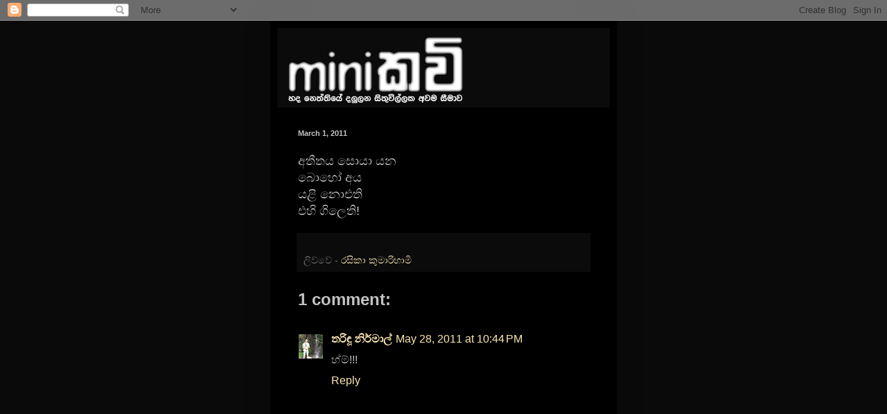

--- FILE ---
content_type: text/html; charset=UTF-8
request_url: https://minikavi.blogspot.com/2011/03/blog-post.html
body_size: 20119
content:
<!DOCTYPE html>
<html class='v2' dir='ltr' lang='en'>
<head>
<link href='https://www.blogger.com/static/v1/widgets/335934321-css_bundle_v2.css' rel='stylesheet' type='text/css'/>
<meta content='width=1100' name='viewport'/>
<meta content='text/html; charset=UTF-8' http-equiv='Content-Type'/>
<meta content='blogger' name='generator'/>
<link href='https://minikavi.blogspot.com/favicon.ico' rel='icon' type='image/x-icon'/>
<link href='http://minikavi.blogspot.com/2011/03/blog-post.html' rel='canonical'/>
<link rel="alternate" type="application/atom+xml" title="mini කව&#3538; - Atom" href="https://minikavi.blogspot.com/feeds/posts/default" />
<link rel="alternate" type="application/rss+xml" title="mini කව&#3538; - RSS" href="https://minikavi.blogspot.com/feeds/posts/default?alt=rss" />
<link rel="service.post" type="application/atom+xml" title="mini කව&#3538; - Atom" href="https://www.blogger.com/feeds/5287155399504585920/posts/default" />

<link rel="alternate" type="application/atom+xml" title="mini කව&#3538; - Atom" href="https://minikavi.blogspot.com/feeds/6956124784532709013/comments/default" />
<!--Can't find substitution for tag [blog.ieCssRetrofitLinks]-->
<meta content='http://minikavi.blogspot.com/2011/03/blog-post.html' property='og:url'/>
<meta content='mini කවි' property='og:title'/>
<meta content='අතීතය සොයා යන බොහෝ අය යළි නොඑති එහි ගිලෙති!' property='og:description'/>
<title>mini කව&#3538;</title>
<style id='page-skin-1' type='text/css'><!--
/*
-----------------------------------------------
Blogger Template Style
Name:     Simple
Designer: Blogger
URL:      www.blogger.com
----------------------------------------------- */
/* Content
----------------------------------------------- */
body {
font: normal normal 16px Arial, Tahoma, Helvetica, FreeSans, sans-serif;
color: #c4c4c4;
background: #0a0a0a none repeat scroll top left;
padding: 0 40px 40px 40px;
}
html body .region-inner {
min-width: 0;
max-width: 100%;
width: auto;
}
h2 {
font-size: 22px;
}
a:link {
text-decoration:none;
color: #FCE8B2;
}
a:visited {
text-decoration:none;
color: #F57C00;
}
a:hover {
text-decoration:underline;
color: #6b0004;
}
.body-fauxcolumn-outer .fauxcolumn-inner {
background: transparent none repeat scroll top left;
_background-image: none;
}
.body-fauxcolumn-outer .cap-top {
position: absolute;
z-index: 1;
height: 400px;
width: 100%;
}
.body-fauxcolumn-outer .cap-top .cap-left {
width: 100%;
background: transparent none repeat-x scroll top left;
_background-image: none;
}
.content-outer {
-moz-box-shadow: 0 0 40px rgba(0, 0, 0, .15);
-webkit-box-shadow: 0 0 5px rgba(0, 0, 0, .15);
-goog-ms-box-shadow: 0 0 10px #333333;
box-shadow: 0 0 40px rgba(0, 0, 0, .15);
margin-bottom: 1px;
}
.content-inner {
padding: 10px 10px;
}
.content-inner {
background-color: #000000;
}
/* Header
----------------------------------------------- */
.header-outer {
background: #0b0b0b none repeat-x scroll 0 -400px;
_background-image: none;
}
.Header h1 {
font: normal normal 60px Arial, Tahoma, Helvetica, FreeSans, sans-serif;
color: #ffffff;
text-shadow: -1px -1px 1px rgba(0, 0, 0, .2);
}
.Header h1 a {
color: #ffffff;
}
.Header .description {
font-size: 140%;
color: #9f9f9f;
}
.header-inner .Header .titlewrapper {
padding: 22px 30px;
}
.header-inner .Header .descriptionwrapper {
padding: 0 30px;
}
/* Tabs
----------------------------------------------- */
.tabs-inner .section:first-child {
border-top: 1px solid #000000;
}
.tabs-inner .section:first-child ul {
margin-top: -1px;
border-top: 1px solid #000000;
border-left: 0 solid #000000;
border-right: 0 solid #000000;
}
.tabs-inner .widget ul {
background: #000000 none repeat-x scroll 0 -800px;
_background-image: none;
border-bottom: 1px solid #000000;
margin-top: 0;
margin-left: -30px;
margin-right: -30px;
}
.tabs-inner .widget li a {
display: inline-block;
padding: .6em 1em;
font: normal normal 14px Arial, Tahoma, Helvetica, FreeSans, sans-serif;
color: #8b8b8b;
border-left: 1px solid #000000;
border-right: 0 solid #000000;
}
.tabs-inner .widget li:first-child a {
border-left: none;
}
.tabs-inner .widget li.selected a, .tabs-inner .widget li a:hover {
color: #ffffff;
background-color: #000000;
text-decoration: none;
}
/* Columns
----------------------------------------------- */
.main-outer {
border-top: 0 solid #000000;
}
.fauxcolumn-left-outer .fauxcolumn-inner {
border-right: 1px solid #000000;
}
.fauxcolumn-right-outer .fauxcolumn-inner {
border-left: 1px solid #000000;
}
/* Headings
----------------------------------------------- */
div.widget > h2,
div.widget h2.title {
margin: 0 0 1em 0;
font: normal bold 11px Arial, Tahoma, Helvetica, FreeSans, sans-serif;
color: #ffffff;
}
/* Widgets
----------------------------------------------- */
.widget .zippy {
color: #8b8b8b;
text-shadow: 2px 2px 1px rgba(0, 0, 0, .1);
}
.widget .popular-posts ul {
list-style: none;
}
/* Posts
----------------------------------------------- */
h2.date-header {
font: normal bold 11px Arial, Tahoma, Helvetica, FreeSans, sans-serif;
}
.date-header span {
background-color: #000000;
color: #c4c4c4;
padding: inherit;
letter-spacing: inherit;
margin: inherit;
}
.main-inner {
padding-top: 30px;
padding-bottom: 30px;
}
.main-inner .column-center-inner {
padding: 0 15px;
}
.main-inner .column-center-inner .section {
margin: 0 15px;
}
.post {
margin: 0 0 25px 0;
}
h3.post-title, .comments h4 {
font: normal bold 24px Arial, Tahoma, Helvetica, FreeSans, sans-serif;
margin: .75em 0 0;
}
.post-body {
font-size: 110%;
line-height: 1.4;
position: relative;
}
.post-body img, .post-body .tr-caption-container, .Profile img, .Image img,
.BlogList .item-thumbnail img {
padding: 0;
background: #000000;
border: 1px solid #000000;
-moz-box-shadow: 1px 1px 5px rgba(0, 0, 0, .1);
-webkit-box-shadow: 1px 1px 5px rgba(0, 0, 0, .1);
box-shadow: 1px 1px 5px rgba(0, 0, 0, .1);
}
.post-body img, .post-body .tr-caption-container {
padding: 1px;
}
.post-body .tr-caption-container {
color: #c4c4c4;
}
.post-body .tr-caption-container img {
padding: 0;
background: transparent;
border: none;
-moz-box-shadow: 0 0 0 rgba(0, 0, 0, .1);
-webkit-box-shadow: 0 0 0 rgba(0, 0, 0, .1);
box-shadow: 0 0 0 rgba(0, 0, 0, .1);
}
.post-header {
margin: 0 0 1.5em;
line-height: 1.6;
font-size: 90%;
}
.post-footer {
margin: 20px -2px 0;
padding: 5px 10px;
color: #757575;
background-color: #0b0b0b;
border-bottom: 1px solid #000000;
line-height: 1.6;
font-size: 90%;
}
#comments .comment-author {
padding-top: 1.5em;
border-top: 1px solid #000000;
background-position: 0 1.5em;
}
#comments .comment-author:first-child {
padding-top: 0;
border-top: none;
}
.avatar-image-container {
margin: .2em 0 0;
}
#comments .avatar-image-container img {
border: 1px solid #000000;
}
/* Comments
----------------------------------------------- */
.comments .comments-content .icon.blog-author {
background-repeat: no-repeat;
background-image: url([data-uri]);
}
.comments .comments-content .loadmore a {
border-top: 1px solid #8b8b8b;
border-bottom: 1px solid #8b8b8b;
}
.comments .comment-thread.inline-thread {
background-color: #0b0b0b;
}
.comments .continue {
border-top: 2px solid #8b8b8b;
}
/* Accents
---------------------------------------------- */
.section-columns td.columns-cell {
border-left: 1px solid #000000;
}
.blog-pager {
background: transparent none no-repeat scroll top center;
}
.blog-pager-older-link, .home-link,
.blog-pager-newer-link {
background-color: #000000;
padding: 5px;
}
.footer-outer {
border-top: 0 dashed #bbbbbb;
}
/* Mobile
----------------------------------------------- */
body.mobile  {
background-size: auto;
}
.mobile .body-fauxcolumn-outer {
background: transparent none repeat scroll top left;
}
.mobile .body-fauxcolumn-outer .cap-top {
background-size: 100% auto;
}
.mobile .content-outer {
-webkit-box-shadow: 0 0 3px rgba(0, 0, 0, .15);
box-shadow: 0 0 3px rgba(0, 0, 0, .15);
}
.mobile .tabs-inner .widget ul {
margin-left: 0;
margin-right: 0;
}
.mobile .post {
margin: 0;
}
.mobile .main-inner .column-center-inner .section {
margin: 0;
}
.mobile .date-header span {
padding: 0.1em 10px;
margin: 0 -10px;
}
.mobile h3.post-title {
margin: 0;
}
.mobile .blog-pager {
background: transparent none no-repeat scroll top center;
}
.mobile .footer-outer {
border-top: none;
}
.mobile .main-inner, .mobile .footer-inner {
background-color: #000000;
}
.mobile-index-contents {
color: #c4c4c4;
}
.mobile-link-button {
background-color: #FCE8B2;
}
.mobile-link-button a:link, .mobile-link-button a:visited {
color: #ffffff;
}
.mobile .tabs-inner .section:first-child {
border-top: none;
}
.mobile .tabs-inner .PageList .widget-content {
background-color: #000000;
color: #ffffff;
border-top: 1px solid #000000;
border-bottom: 1px solid #000000;
}
.mobile .tabs-inner .PageList .widget-content .pagelist-arrow {
border-left: 1px solid #000000;
}

--></style>
<style id='template-skin-1' type='text/css'><!--
body {
min-width: 500px;
}
.content-outer, .content-fauxcolumn-outer, .region-inner {
min-width: 500px;
max-width: 500px;
_width: 500px;
}
.main-inner .columns {
padding-left: 0px;
padding-right: 0px;
}
.main-inner .fauxcolumn-center-outer {
left: 0px;
right: 0px;
/* IE6 does not respect left and right together */
_width: expression(this.parentNode.offsetWidth -
parseInt("0px") -
parseInt("0px") + 'px');
}
.main-inner .fauxcolumn-left-outer {
width: 0px;
}
.main-inner .fauxcolumn-right-outer {
width: 0px;
}
.main-inner .column-left-outer {
width: 0px;
right: 100%;
margin-left: -0px;
}
.main-inner .column-right-outer {
width: 0px;
margin-right: -0px;
}
#layout {
min-width: 0;
}
#layout .content-outer {
min-width: 0;
width: 800px;
}
#layout .region-inner {
min-width: 0;
width: auto;
}
body#layout div.add_widget {
padding: 8px;
}
body#layout div.add_widget a {
margin-left: 32px;
}
--></style>
<link href='https://www.blogger.com/dyn-css/authorization.css?targetBlogID=5287155399504585920&amp;zx=cb48e40a-4a0f-456f-b2ed-1bc0ee485c2c' media='none' onload='if(media!=&#39;all&#39;)media=&#39;all&#39;' rel='stylesheet'/><noscript><link href='https://www.blogger.com/dyn-css/authorization.css?targetBlogID=5287155399504585920&amp;zx=cb48e40a-4a0f-456f-b2ed-1bc0ee485c2c' rel='stylesheet'/></noscript>
<meta name='google-adsense-platform-account' content='ca-host-pub-1556223355139109'/>
<meta name='google-adsense-platform-domain' content='blogspot.com'/>

</head>
<body class='loading variant-dark'>
<div class='navbar section' id='navbar' name='Navbar'><div class='widget Navbar' data-version='1' id='Navbar1'><script type="text/javascript">
    function setAttributeOnload(object, attribute, val) {
      if(window.addEventListener) {
        window.addEventListener('load',
          function(){ object[attribute] = val; }, false);
      } else {
        window.attachEvent('onload', function(){ object[attribute] = val; });
      }
    }
  </script>
<div id="navbar-iframe-container"></div>
<script type="text/javascript" src="https://apis.google.com/js/platform.js"></script>
<script type="text/javascript">
      gapi.load("gapi.iframes:gapi.iframes.style.bubble", function() {
        if (gapi.iframes && gapi.iframes.getContext) {
          gapi.iframes.getContext().openChild({
              url: 'https://www.blogger.com/navbar/5287155399504585920?po\x3d6956124784532709013\x26origin\x3dhttps://minikavi.blogspot.com',
              where: document.getElementById("navbar-iframe-container"),
              id: "navbar-iframe"
          });
        }
      });
    </script><script type="text/javascript">
(function() {
var script = document.createElement('script');
script.type = 'text/javascript';
script.src = '//pagead2.googlesyndication.com/pagead/js/google_top_exp.js';
var head = document.getElementsByTagName('head')[0];
if (head) {
head.appendChild(script);
}})();
</script>
</div></div>
<div class='body-fauxcolumns'>
<div class='fauxcolumn-outer body-fauxcolumn-outer'>
<div class='cap-top'>
<div class='cap-left'></div>
<div class='cap-right'></div>
</div>
<div class='fauxborder-left'>
<div class='fauxborder-right'></div>
<div class='fauxcolumn-inner'>
</div>
</div>
<div class='cap-bottom'>
<div class='cap-left'></div>
<div class='cap-right'></div>
</div>
</div>
</div>
<div class='content'>
<div class='content-fauxcolumns'>
<div class='fauxcolumn-outer content-fauxcolumn-outer'>
<div class='cap-top'>
<div class='cap-left'></div>
<div class='cap-right'></div>
</div>
<div class='fauxborder-left'>
<div class='fauxborder-right'></div>
<div class='fauxcolumn-inner'>
</div>
</div>
<div class='cap-bottom'>
<div class='cap-left'></div>
<div class='cap-right'></div>
</div>
</div>
</div>
<div class='content-outer'>
<div class='content-cap-top cap-top'>
<div class='cap-left'></div>
<div class='cap-right'></div>
</div>
<div class='fauxborder-left content-fauxborder-left'>
<div class='fauxborder-right content-fauxborder-right'></div>
<div class='content-inner'>
<header>
<div class='header-outer'>
<div class='header-cap-top cap-top'>
<div class='cap-left'></div>
<div class='cap-right'></div>
</div>
<div class='fauxborder-left header-fauxborder-left'>
<div class='fauxborder-right header-fauxborder-right'></div>
<div class='region-inner header-inner'>
<div class='header section' id='header' name='Header'><div class='widget Header' data-version='1' id='Header1'>
<div id='header-inner'>
<a href='https://minikavi.blogspot.com/' style='display: block'>
<img alt='mini කවි' height='115px; ' id='Header1_headerimg' src='https://blogger.googleusercontent.com/img/b/R29vZ2xl/AVvXsEj16Y079oExVcBH7npja7NxEYJeEPZUQVV3ANU79vSWnB5HKoJ0QOC9RH8ebisKhPJqz0QBjPLsM21vVimcXun76coMN63F-x-ebV1pk-McEGI9rBcK3nlJ4GsbK7AA3OWeL7_c0SbTxE9N/s1600-r/minibanner+copy.png' style='display: block' width='300px; '/>
</a>
</div>
</div></div>
</div>
</div>
<div class='header-cap-bottom cap-bottom'>
<div class='cap-left'></div>
<div class='cap-right'></div>
</div>
</div>
</header>
<div class='tabs-outer'>
<div class='tabs-cap-top cap-top'>
<div class='cap-left'></div>
<div class='cap-right'></div>
</div>
<div class='fauxborder-left tabs-fauxborder-left'>
<div class='fauxborder-right tabs-fauxborder-right'></div>
<div class='region-inner tabs-inner'>
<div class='tabs no-items section' id='crosscol' name='Cross-Column'></div>
<div class='tabs no-items section' id='crosscol-overflow' name='Cross-Column 2'></div>
</div>
</div>
<div class='tabs-cap-bottom cap-bottom'>
<div class='cap-left'></div>
<div class='cap-right'></div>
</div>
</div>
<div class='main-outer'>
<div class='main-cap-top cap-top'>
<div class='cap-left'></div>
<div class='cap-right'></div>
</div>
<div class='fauxborder-left main-fauxborder-left'>
<div class='fauxborder-right main-fauxborder-right'></div>
<div class='region-inner main-inner'>
<div class='columns fauxcolumns'>
<div class='fauxcolumn-outer fauxcolumn-center-outer'>
<div class='cap-top'>
<div class='cap-left'></div>
<div class='cap-right'></div>
</div>
<div class='fauxborder-left'>
<div class='fauxborder-right'></div>
<div class='fauxcolumn-inner'>
</div>
</div>
<div class='cap-bottom'>
<div class='cap-left'></div>
<div class='cap-right'></div>
</div>
</div>
<div class='fauxcolumn-outer fauxcolumn-left-outer'>
<div class='cap-top'>
<div class='cap-left'></div>
<div class='cap-right'></div>
</div>
<div class='fauxborder-left'>
<div class='fauxborder-right'></div>
<div class='fauxcolumn-inner'>
</div>
</div>
<div class='cap-bottom'>
<div class='cap-left'></div>
<div class='cap-right'></div>
</div>
</div>
<div class='fauxcolumn-outer fauxcolumn-right-outer'>
<div class='cap-top'>
<div class='cap-left'></div>
<div class='cap-right'></div>
</div>
<div class='fauxborder-left'>
<div class='fauxborder-right'></div>
<div class='fauxcolumn-inner'>
</div>
</div>
<div class='cap-bottom'>
<div class='cap-left'></div>
<div class='cap-right'></div>
</div>
</div>
<!-- corrects IE6 width calculation -->
<div class='columns-inner'>
<div class='column-center-outer'>
<div class='column-center-inner'>
<div class='main section' id='main' name='Main'><div class='widget Blog' data-version='1' id='Blog1'>
<div class='blog-posts hfeed'>

          <div class="date-outer">
        
<h2 class='date-header'><span>March 1, 2011</span></h2>

          <div class="date-posts">
        
<div class='post-outer'>
<div class='post hentry uncustomized-post-template' itemprop='blogPost' itemscope='itemscope' itemtype='http://schema.org/BlogPosting'>
<meta content='5287155399504585920' itemprop='blogId'/>
<meta content='6956124784532709013' itemprop='postId'/>
<a name='6956124784532709013'></a>
<div class='post-header'>
<div class='post-header-line-1'></div>
</div>
<div class='post-body entry-content' id='post-body-6956124784532709013' itemprop='description articleBody'>
අත&#3539;තය ස&#3548;ය&#3535; යන<br />බ&#3548;හ&#3549; අය<br />යළ&#3538; න&#3548;එත&#3538;<br />එහ&#3538; ග&#3538;ල&#3545;ත&#3538;!
<div style='clear: both;'></div>
</div>
<div class='post-footer'>
<div class='post-footer-line post-footer-line-1'>
<span class='post-author vcard'>
</span>
<span class='post-timestamp'>
</span>
<span class='post-comment-link'>
</span>
<span class='post-icons'>
</span>
<div class='post-share-buttons goog-inline-block'>
</div>
</div>
<div class='post-footer-line post-footer-line-2'>
<span class='post-labels'>
ල&#3538;ව&#3530;ව&#3546; - 
<a href='https://minikavi.blogspot.com/search/label/%E0%B6%BB%E0%B7%83%E0%B7%92%E0%B6%9A%E0%B7%8F%20%E0%B6%9A%E0%B7%94%E0%B6%B8%E0%B7%8F%E0%B6%BB%E0%B7%92%E0%B7%84%E0%B7%8F%E0%B6%B8%E0%B7%92' rel='tag'>රස&#3538;ක&#3535; ක&#3540;ම&#3535;ර&#3538;හ&#3535;ම&#3538;</a>
</span>
</div>
<div class='post-footer-line post-footer-line-3'>
<span class='post-location'>
</span>
</div>
</div>
</div>
<div class='comments' id='comments'>
<a name='comments'></a>
<h4>1 comment:</h4>
<div class='comments-content'>
<script async='async' src='' type='text/javascript'></script>
<script type='text/javascript'>
    (function() {
      var items = null;
      var msgs = null;
      var config = {};

// <![CDATA[
      var cursor = null;
      if (items && items.length > 0) {
        cursor = parseInt(items[items.length - 1].timestamp) + 1;
      }

      var bodyFromEntry = function(entry) {
        var text = (entry &&
                    ((entry.content && entry.content.$t) ||
                     (entry.summary && entry.summary.$t))) ||
            '';
        if (entry && entry.gd$extendedProperty) {
          for (var k in entry.gd$extendedProperty) {
            if (entry.gd$extendedProperty[k].name == 'blogger.contentRemoved') {
              return '<span class="deleted-comment">' + text + '</span>';
            }
          }
        }
        return text;
      }

      var parse = function(data) {
        cursor = null;
        var comments = [];
        if (data && data.feed && data.feed.entry) {
          for (var i = 0, entry; entry = data.feed.entry[i]; i++) {
            var comment = {};
            // comment ID, parsed out of the original id format
            var id = /blog-(\d+).post-(\d+)/.exec(entry.id.$t);
            comment.id = id ? id[2] : null;
            comment.body = bodyFromEntry(entry);
            comment.timestamp = Date.parse(entry.published.$t) + '';
            if (entry.author && entry.author.constructor === Array) {
              var auth = entry.author[0];
              if (auth) {
                comment.author = {
                  name: (auth.name ? auth.name.$t : undefined),
                  profileUrl: (auth.uri ? auth.uri.$t : undefined),
                  avatarUrl: (auth.gd$image ? auth.gd$image.src : undefined)
                };
              }
            }
            if (entry.link) {
              if (entry.link[2]) {
                comment.link = comment.permalink = entry.link[2].href;
              }
              if (entry.link[3]) {
                var pid = /.*comments\/default\/(\d+)\?.*/.exec(entry.link[3].href);
                if (pid && pid[1]) {
                  comment.parentId = pid[1];
                }
              }
            }
            comment.deleteclass = 'item-control blog-admin';
            if (entry.gd$extendedProperty) {
              for (var k in entry.gd$extendedProperty) {
                if (entry.gd$extendedProperty[k].name == 'blogger.itemClass') {
                  comment.deleteclass += ' ' + entry.gd$extendedProperty[k].value;
                } else if (entry.gd$extendedProperty[k].name == 'blogger.displayTime') {
                  comment.displayTime = entry.gd$extendedProperty[k].value;
                }
              }
            }
            comments.push(comment);
          }
        }
        return comments;
      };

      var paginator = function(callback) {
        if (hasMore()) {
          var url = config.feed + '?alt=json&v=2&orderby=published&reverse=false&max-results=50';
          if (cursor) {
            url += '&published-min=' + new Date(cursor).toISOString();
          }
          window.bloggercomments = function(data) {
            var parsed = parse(data);
            cursor = parsed.length < 50 ? null
                : parseInt(parsed[parsed.length - 1].timestamp) + 1
            callback(parsed);
            window.bloggercomments = null;
          }
          url += '&callback=bloggercomments';
          var script = document.createElement('script');
          script.type = 'text/javascript';
          script.src = url;
          document.getElementsByTagName('head')[0].appendChild(script);
        }
      };
      var hasMore = function() {
        return !!cursor;
      };
      var getMeta = function(key, comment) {
        if ('iswriter' == key) {
          var matches = !!comment.author
              && comment.author.name == config.authorName
              && comment.author.profileUrl == config.authorUrl;
          return matches ? 'true' : '';
        } else if ('deletelink' == key) {
          return config.baseUri + '/comment/delete/'
               + config.blogId + '/' + comment.id;
        } else if ('deleteclass' == key) {
          return comment.deleteclass;
        }
        return '';
      };

      var replybox = null;
      var replyUrlParts = null;
      var replyParent = undefined;

      var onReply = function(commentId, domId) {
        if (replybox == null) {
          // lazily cache replybox, and adjust to suit this style:
          replybox = document.getElementById('comment-editor');
          if (replybox != null) {
            replybox.height = '250px';
            replybox.style.display = 'block';
            replyUrlParts = replybox.src.split('#');
          }
        }
        if (replybox && (commentId !== replyParent)) {
          replybox.src = '';
          document.getElementById(domId).insertBefore(replybox, null);
          replybox.src = replyUrlParts[0]
              + (commentId ? '&parentID=' + commentId : '')
              + '#' + replyUrlParts[1];
          replyParent = commentId;
        }
      };

      var hash = (window.location.hash || '#').substring(1);
      var startThread, targetComment;
      if (/^comment-form_/.test(hash)) {
        startThread = hash.substring('comment-form_'.length);
      } else if (/^c[0-9]+$/.test(hash)) {
        targetComment = hash.substring(1);
      }

      // Configure commenting API:
      var configJso = {
        'maxDepth': config.maxThreadDepth
      };
      var provider = {
        'id': config.postId,
        'data': items,
        'loadNext': paginator,
        'hasMore': hasMore,
        'getMeta': getMeta,
        'onReply': onReply,
        'rendered': true,
        'initComment': targetComment,
        'initReplyThread': startThread,
        'config': configJso,
        'messages': msgs
      };

      var render = function() {
        if (window.goog && window.goog.comments) {
          var holder = document.getElementById('comment-holder');
          window.goog.comments.render(holder, provider);
        }
      };

      // render now, or queue to render when library loads:
      if (window.goog && window.goog.comments) {
        render();
      } else {
        window.goog = window.goog || {};
        window.goog.comments = window.goog.comments || {};
        window.goog.comments.loadQueue = window.goog.comments.loadQueue || [];
        window.goog.comments.loadQueue.push(render);
      }
    })();
// ]]>
  </script>
<div id='comment-holder'>
<div class="comment-thread toplevel-thread"><ol id="top-ra"><li class="comment" id="c8568890344676437856"><div class="avatar-image-container"><img src="//3.bp.blogspot.com/_rH6vVC2XM6Q/S4KvUXQBBoI/AAAAAAAAAT8/4skcnjeCrb8/S45-s35/DSCF0603%281%29.JPG" alt=""/></div><div class="comment-block"><div class="comment-header"><cite class="user"><a href="https://www.blogger.com/profile/18007742145904666097" rel="nofollow">තර&#3538;ඳ&#3542; න&#3538;ර&#3530;ම&#3535;ල&#3530;</a></cite><span class="icon user "></span><span class="datetime secondary-text"><a rel="nofollow" href="https://minikavi.blogspot.com/2011/03/blog-post.html?showComment=1306602881325#c8568890344676437856">May 28, 2011 at 10:44&#8239;PM</a></span></div><p class="comment-content">හ&#3530;ම&#3530;!!!</p><span class="comment-actions secondary-text"><a class="comment-reply" target="_self" data-comment-id="8568890344676437856">Reply</a><span class="item-control blog-admin blog-admin pid-827471469"><a target="_self" href="https://www.blogger.com/comment/delete/5287155399504585920/8568890344676437856">Delete</a></span></span></div><div class="comment-replies"><div id="c8568890344676437856-rt" class="comment-thread inline-thread hidden"><span class="thread-toggle thread-expanded"><span class="thread-arrow"></span><span class="thread-count"><a target="_self">Replies</a></span></span><ol id="c8568890344676437856-ra" class="thread-chrome thread-expanded"><div></div><div id="c8568890344676437856-continue" class="continue"><a class="comment-reply" target="_self" data-comment-id="8568890344676437856">Reply</a></div></ol></div></div><div class="comment-replybox-single" id="c8568890344676437856-ce"></div></li></ol><div id="top-continue" class="continue"><a class="comment-reply" target="_self">Add comment</a></div><div class="comment-replybox-thread" id="top-ce"></div><div class="loadmore hidden" data-post-id="6956124784532709013"><a target="_self">Load more...</a></div></div>
</div>
</div>
<p class='comment-footer'>
<div class='comment-form'>
<a name='comment-form'></a>
<p>
</p>
<a href='https://www.blogger.com/comment/frame/5287155399504585920?po=6956124784532709013&hl=en&saa=85391&origin=https://minikavi.blogspot.com' id='comment-editor-src'></a>
<iframe allowtransparency='true' class='blogger-iframe-colorize blogger-comment-from-post' frameborder='0' height='410px' id='comment-editor' name='comment-editor' src='' width='100%'></iframe>
<script src='https://www.blogger.com/static/v1/jsbin/2830521187-comment_from_post_iframe.js' type='text/javascript'></script>
<script type='text/javascript'>
      BLOG_CMT_createIframe('https://www.blogger.com/rpc_relay.html');
    </script>
</div>
</p>
<div id='backlinks-container'>
<div id='Blog1_backlinks-container'>
</div>
</div>
</div>
</div>

        </div></div>
      
</div>
<div class='blog-pager' id='blog-pager'>
<span id='blog-pager-newer-link'>
<a class='blog-pager-newer-link' href='https://minikavi.blogspot.com/2011/03/blog-post_01.html' id='Blog1_blog-pager-newer-link' title='Newer Post'>Newer Post</a>
</span>
<span id='blog-pager-older-link'>
<a class='blog-pager-older-link' href='https://minikavi.blogspot.com/2011/02/in-sudden.html' id='Blog1_blog-pager-older-link' title='Older Post'>Older Post</a>
</span>
<a class='home-link' href='https://minikavi.blogspot.com/'>Home</a>
</div>
<div class='clear'></div>
<div class='post-feeds'>
<div class='feed-links'>
Subscribe to:
<a class='feed-link' href='https://minikavi.blogspot.com/feeds/6956124784532709013/comments/default' target='_blank' type='application/atom+xml'>Post Comments (Atom)</a>
</div>
</div>
</div></div>
</div>
</div>
<div class='column-left-outer'>
<div class='column-left-inner'>
<aside>
</aside>
</div>
</div>
<div class='column-right-outer'>
<div class='column-right-inner'>
<aside>
</aside>
</div>
</div>
</div>
<div style='clear: both'></div>
<!-- columns -->
</div>
<!-- main -->
</div>
</div>
<div class='main-cap-bottom cap-bottom'>
<div class='cap-left'></div>
<div class='cap-right'></div>
</div>
</div>
<footer>
<div class='footer-outer'>
<div class='footer-cap-top cap-top'>
<div class='cap-left'></div>
<div class='cap-right'></div>
</div>
<div class='fauxborder-left footer-fauxborder-left'>
<div class='fauxborder-right footer-fauxborder-right'></div>
<div class='region-inner footer-inner'>
<div class='foot section' id='footer-1'><div class='widget Stats' data-version='1' id='Stats1'>
<h2>ම&#3538;න&#3538; කව&#3538;ය ම&#3545;ග&#3535; ව&#3539;...</h2>
<div class='widget-content'>
<div id='Stats1_content' style='display: none;'>
<script src='https://www.gstatic.com/charts/loader.js' type='text/javascript'></script>
<span id='Stats1_sparklinespan' style='display:inline-block; width:75px; height:30px'></span>
<span class='counter-wrapper text-counter-wrapper' id='Stats1_totalCount'>
</span>
<div class='clear'></div>
</div>
</div>
</div><div class='widget Text' data-version='1' id='Text1'>
<div class='widget-content'>
හද න&#3545;ත&#3530;ත&#3538;ය&#3546; දල&#3540;ලන ස&#3538;ත&#3540;ව&#3538;ල&#3530;ලක ස&#3539;ම&#3535;ව ලක&#3540;ණ&#3540; කරන&#3530;න ඔබත&#3530; එන&#3530;න අපට ල&#3538;යන&#3530;න.<div><br/><span style="font-style: italic;">minikawi</span><span style="font-style: italic;">[at]</span><span style="font-style: italic;">gmail</span><span style="font-style: italic;">[dot]</span><span style="font-style: italic;">com</span></div>
</div>
<div class='clear'></div>
</div><div class='widget Text' data-version='1' id='Text2'>
<div class='widget-content'>
ස&#3538;ත ත&#3540;ල ත&#3545;රප&#3545;න දහසක&#3530; ස&#3538;ත&#3538;ව&#3538;ල&#3538; සම&#3540;ද&#3535;යක&#3530; වදන&#3530; වලට ප&#3545;රල&#3539;ම යන&#3540; අස&#3539;ර&#3540; කර&#3530;තව&#3530;&#8205;යයක&#3538;.  එන&#3538;ස&#3535; ම&#3545;හ&#3538; ඇත&#3538; කව&#3538; ව&#3545;නත&#3530; ත&#3536;න&#3530;වල පලක&#3538;ර&#3539;ම&#3546;ද&#3539; කත&#3544; අය&#3538;ත&#3538;ය ස&#3540;රක&#3538;න&#3530;න. එම&#3545;න&#3530;ම ස&#3538;යළ&#3540; සටහන&#3530;වල අය&#3538;ත&#3538;ය හ&#3535; වගක&#3539;ම අද&#3535;ල ල&#3546;ඛකය&#3535; සත&#3540;වන බව සලකන&#3530;න..
</div>
<div class='clear'></div>
</div><div class='widget Image' data-version='1' id='Image2'>
<div class='widget-content'>
<a href='http://setweem.blogspot.com'>
<img alt='' height='311' id='Image2_img' src='https://blogger.googleusercontent.com/img/b/R29vZ2xl/AVvXsEh1sd13homJJpUZM9lDiA8AcAd3C4azsup9Rz2ikPjylDrClYg5Ir75vY5w2QRRPNvOomFSWGJX9Z0VH2hJ2AtIFlsKUHBFFMoIt8Ad9AKcIByrreW4tqSlBYU1p4w3NJGVg6Khm85rZLvW/s1600-r/Graphic12.png' width='241'/>
</a>
<br/>
</div>
<div class='clear'></div>
</div><div class='widget Image' data-version='1' id='Image1'>
<div class='widget-content'>
<a href='http://onezerozerowords.blogspot.com/'>
<img alt='' height='136' id='Image1_img' src='https://blogger.googleusercontent.com/img/b/R29vZ2xl/AVvXsEiOD3SxnWb4WF5MRRA9EOvm4vpx9xvy7MOZbh-InOBVRXIyvUrijLLFFXOyawdpeIQQFOjXVDNfKCTjJWpGWSIEA7bVmyMzzZcbLwuK-pUoyYm5EErDEA2RX-q_x7VNySljVOxOcK_b1p5p/s255/fit+copy.png' width='250'/>
</a>
<br/>
</div>
<div class='clear'></div>
</div><div class='widget BlogArchive' data-version='1' id='BlogArchive1'>
<h2>ඇල&#3530;ල ප&#3539;ර&#3535; ස&#3548;යන&#3540; වස&#3530;..</h2>
<div class='widget-content'>
<div id='ArchiveList'>
<div id='BlogArchive1_ArchiveList'>
<ul class='hierarchy'>
<li class='archivedate collapsed'>
<a class='toggle' href='javascript:void(0)'>
<span class='zippy'>

        &#9658;&#160;
      
</span>
</a>
<a class='post-count-link' href='https://minikavi.blogspot.com/2023/'>
2023
</a>
<span class='post-count' dir='ltr'>(16)</span>
<ul class='hierarchy'>
<li class='archivedate collapsed'>
<a class='toggle' href='javascript:void(0)'>
<span class='zippy'>

        &#9658;&#160;
      
</span>
</a>
<a class='post-count-link' href='https://minikavi.blogspot.com/2023/08/'>
August
</a>
<span class='post-count' dir='ltr'>(1)</span>
</li>
</ul>
<ul class='hierarchy'>
<li class='archivedate collapsed'>
<a class='toggle' href='javascript:void(0)'>
<span class='zippy'>

        &#9658;&#160;
      
</span>
</a>
<a class='post-count-link' href='https://minikavi.blogspot.com/2023/06/'>
June
</a>
<span class='post-count' dir='ltr'>(1)</span>
</li>
</ul>
<ul class='hierarchy'>
<li class='archivedate collapsed'>
<a class='toggle' href='javascript:void(0)'>
<span class='zippy'>

        &#9658;&#160;
      
</span>
</a>
<a class='post-count-link' href='https://minikavi.blogspot.com/2023/05/'>
May
</a>
<span class='post-count' dir='ltr'>(1)</span>
</li>
</ul>
<ul class='hierarchy'>
<li class='archivedate collapsed'>
<a class='toggle' href='javascript:void(0)'>
<span class='zippy'>

        &#9658;&#160;
      
</span>
</a>
<a class='post-count-link' href='https://minikavi.blogspot.com/2023/03/'>
March
</a>
<span class='post-count' dir='ltr'>(7)</span>
</li>
</ul>
<ul class='hierarchy'>
<li class='archivedate collapsed'>
<a class='toggle' href='javascript:void(0)'>
<span class='zippy'>

        &#9658;&#160;
      
</span>
</a>
<a class='post-count-link' href='https://minikavi.blogspot.com/2023/02/'>
February
</a>
<span class='post-count' dir='ltr'>(6)</span>
</li>
</ul>
</li>
</ul>
<ul class='hierarchy'>
<li class='archivedate collapsed'>
<a class='toggle' href='javascript:void(0)'>
<span class='zippy'>

        &#9658;&#160;
      
</span>
</a>
<a class='post-count-link' href='https://minikavi.blogspot.com/2022/'>
2022
</a>
<span class='post-count' dir='ltr'>(4)</span>
<ul class='hierarchy'>
<li class='archivedate collapsed'>
<a class='toggle' href='javascript:void(0)'>
<span class='zippy'>

        &#9658;&#160;
      
</span>
</a>
<a class='post-count-link' href='https://minikavi.blogspot.com/2022/10/'>
October
</a>
<span class='post-count' dir='ltr'>(3)</span>
</li>
</ul>
<ul class='hierarchy'>
<li class='archivedate collapsed'>
<a class='toggle' href='javascript:void(0)'>
<span class='zippy'>

        &#9658;&#160;
      
</span>
</a>
<a class='post-count-link' href='https://minikavi.blogspot.com/2022/02/'>
February
</a>
<span class='post-count' dir='ltr'>(1)</span>
</li>
</ul>
</li>
</ul>
<ul class='hierarchy'>
<li class='archivedate collapsed'>
<a class='toggle' href='javascript:void(0)'>
<span class='zippy'>

        &#9658;&#160;
      
</span>
</a>
<a class='post-count-link' href='https://minikavi.blogspot.com/2021/'>
2021
</a>
<span class='post-count' dir='ltr'>(5)</span>
<ul class='hierarchy'>
<li class='archivedate collapsed'>
<a class='toggle' href='javascript:void(0)'>
<span class='zippy'>

        &#9658;&#160;
      
</span>
</a>
<a class='post-count-link' href='https://minikavi.blogspot.com/2021/03/'>
March
</a>
<span class='post-count' dir='ltr'>(5)</span>
</li>
</ul>
</li>
</ul>
<ul class='hierarchy'>
<li class='archivedate collapsed'>
<a class='toggle' href='javascript:void(0)'>
<span class='zippy'>

        &#9658;&#160;
      
</span>
</a>
<a class='post-count-link' href='https://minikavi.blogspot.com/2020/'>
2020
</a>
<span class='post-count' dir='ltr'>(3)</span>
<ul class='hierarchy'>
<li class='archivedate collapsed'>
<a class='toggle' href='javascript:void(0)'>
<span class='zippy'>

        &#9658;&#160;
      
</span>
</a>
<a class='post-count-link' href='https://minikavi.blogspot.com/2020/07/'>
July
</a>
<span class='post-count' dir='ltr'>(1)</span>
</li>
</ul>
<ul class='hierarchy'>
<li class='archivedate collapsed'>
<a class='toggle' href='javascript:void(0)'>
<span class='zippy'>

        &#9658;&#160;
      
</span>
</a>
<a class='post-count-link' href='https://minikavi.blogspot.com/2020/06/'>
June
</a>
<span class='post-count' dir='ltr'>(1)</span>
</li>
</ul>
<ul class='hierarchy'>
<li class='archivedate collapsed'>
<a class='toggle' href='javascript:void(0)'>
<span class='zippy'>

        &#9658;&#160;
      
</span>
</a>
<a class='post-count-link' href='https://minikavi.blogspot.com/2020/02/'>
February
</a>
<span class='post-count' dir='ltr'>(1)</span>
</li>
</ul>
</li>
</ul>
<ul class='hierarchy'>
<li class='archivedate collapsed'>
<a class='toggle' href='javascript:void(0)'>
<span class='zippy'>

        &#9658;&#160;
      
</span>
</a>
<a class='post-count-link' href='https://minikavi.blogspot.com/2019/'>
2019
</a>
<span class='post-count' dir='ltr'>(11)</span>
<ul class='hierarchy'>
<li class='archivedate collapsed'>
<a class='toggle' href='javascript:void(0)'>
<span class='zippy'>

        &#9658;&#160;
      
</span>
</a>
<a class='post-count-link' href='https://minikavi.blogspot.com/2019/12/'>
December
</a>
<span class='post-count' dir='ltr'>(1)</span>
</li>
</ul>
<ul class='hierarchy'>
<li class='archivedate collapsed'>
<a class='toggle' href='javascript:void(0)'>
<span class='zippy'>

        &#9658;&#160;
      
</span>
</a>
<a class='post-count-link' href='https://minikavi.blogspot.com/2019/09/'>
September
</a>
<span class='post-count' dir='ltr'>(2)</span>
</li>
</ul>
<ul class='hierarchy'>
<li class='archivedate collapsed'>
<a class='toggle' href='javascript:void(0)'>
<span class='zippy'>

        &#9658;&#160;
      
</span>
</a>
<a class='post-count-link' href='https://minikavi.blogspot.com/2019/08/'>
August
</a>
<span class='post-count' dir='ltr'>(4)</span>
</li>
</ul>
<ul class='hierarchy'>
<li class='archivedate collapsed'>
<a class='toggle' href='javascript:void(0)'>
<span class='zippy'>

        &#9658;&#160;
      
</span>
</a>
<a class='post-count-link' href='https://minikavi.blogspot.com/2019/05/'>
May
</a>
<span class='post-count' dir='ltr'>(1)</span>
</li>
</ul>
<ul class='hierarchy'>
<li class='archivedate collapsed'>
<a class='toggle' href='javascript:void(0)'>
<span class='zippy'>

        &#9658;&#160;
      
</span>
</a>
<a class='post-count-link' href='https://minikavi.blogspot.com/2019/04/'>
April
</a>
<span class='post-count' dir='ltr'>(2)</span>
</li>
</ul>
<ul class='hierarchy'>
<li class='archivedate collapsed'>
<a class='toggle' href='javascript:void(0)'>
<span class='zippy'>

        &#9658;&#160;
      
</span>
</a>
<a class='post-count-link' href='https://minikavi.blogspot.com/2019/02/'>
February
</a>
<span class='post-count' dir='ltr'>(1)</span>
</li>
</ul>
</li>
</ul>
<ul class='hierarchy'>
<li class='archivedate collapsed'>
<a class='toggle' href='javascript:void(0)'>
<span class='zippy'>

        &#9658;&#160;
      
</span>
</a>
<a class='post-count-link' href='https://minikavi.blogspot.com/2018/'>
2018
</a>
<span class='post-count' dir='ltr'>(14)</span>
<ul class='hierarchy'>
<li class='archivedate collapsed'>
<a class='toggle' href='javascript:void(0)'>
<span class='zippy'>

        &#9658;&#160;
      
</span>
</a>
<a class='post-count-link' href='https://minikavi.blogspot.com/2018/10/'>
October
</a>
<span class='post-count' dir='ltr'>(6)</span>
</li>
</ul>
<ul class='hierarchy'>
<li class='archivedate collapsed'>
<a class='toggle' href='javascript:void(0)'>
<span class='zippy'>

        &#9658;&#160;
      
</span>
</a>
<a class='post-count-link' href='https://minikavi.blogspot.com/2018/09/'>
September
</a>
<span class='post-count' dir='ltr'>(1)</span>
</li>
</ul>
<ul class='hierarchy'>
<li class='archivedate collapsed'>
<a class='toggle' href='javascript:void(0)'>
<span class='zippy'>

        &#9658;&#160;
      
</span>
</a>
<a class='post-count-link' href='https://minikavi.blogspot.com/2018/08/'>
August
</a>
<span class='post-count' dir='ltr'>(1)</span>
</li>
</ul>
<ul class='hierarchy'>
<li class='archivedate collapsed'>
<a class='toggle' href='javascript:void(0)'>
<span class='zippy'>

        &#9658;&#160;
      
</span>
</a>
<a class='post-count-link' href='https://minikavi.blogspot.com/2018/07/'>
July
</a>
<span class='post-count' dir='ltr'>(3)</span>
</li>
</ul>
<ul class='hierarchy'>
<li class='archivedate collapsed'>
<a class='toggle' href='javascript:void(0)'>
<span class='zippy'>

        &#9658;&#160;
      
</span>
</a>
<a class='post-count-link' href='https://minikavi.blogspot.com/2018/03/'>
March
</a>
<span class='post-count' dir='ltr'>(3)</span>
</li>
</ul>
</li>
</ul>
<ul class='hierarchy'>
<li class='archivedate collapsed'>
<a class='toggle' href='javascript:void(0)'>
<span class='zippy'>

        &#9658;&#160;
      
</span>
</a>
<a class='post-count-link' href='https://minikavi.blogspot.com/2017/'>
2017
</a>
<span class='post-count' dir='ltr'>(4)</span>
<ul class='hierarchy'>
<li class='archivedate collapsed'>
<a class='toggle' href='javascript:void(0)'>
<span class='zippy'>

        &#9658;&#160;
      
</span>
</a>
<a class='post-count-link' href='https://minikavi.blogspot.com/2017/10/'>
October
</a>
<span class='post-count' dir='ltr'>(1)</span>
</li>
</ul>
<ul class='hierarchy'>
<li class='archivedate collapsed'>
<a class='toggle' href='javascript:void(0)'>
<span class='zippy'>

        &#9658;&#160;
      
</span>
</a>
<a class='post-count-link' href='https://minikavi.blogspot.com/2017/04/'>
April
</a>
<span class='post-count' dir='ltr'>(1)</span>
</li>
</ul>
<ul class='hierarchy'>
<li class='archivedate collapsed'>
<a class='toggle' href='javascript:void(0)'>
<span class='zippy'>

        &#9658;&#160;
      
</span>
</a>
<a class='post-count-link' href='https://minikavi.blogspot.com/2017/03/'>
March
</a>
<span class='post-count' dir='ltr'>(1)</span>
</li>
</ul>
<ul class='hierarchy'>
<li class='archivedate collapsed'>
<a class='toggle' href='javascript:void(0)'>
<span class='zippy'>

        &#9658;&#160;
      
</span>
</a>
<a class='post-count-link' href='https://minikavi.blogspot.com/2017/02/'>
February
</a>
<span class='post-count' dir='ltr'>(1)</span>
</li>
</ul>
</li>
</ul>
<ul class='hierarchy'>
<li class='archivedate collapsed'>
<a class='toggle' href='javascript:void(0)'>
<span class='zippy'>

        &#9658;&#160;
      
</span>
</a>
<a class='post-count-link' href='https://minikavi.blogspot.com/2016/'>
2016
</a>
<span class='post-count' dir='ltr'>(32)</span>
<ul class='hierarchy'>
<li class='archivedate collapsed'>
<a class='toggle' href='javascript:void(0)'>
<span class='zippy'>

        &#9658;&#160;
      
</span>
</a>
<a class='post-count-link' href='https://minikavi.blogspot.com/2016/11/'>
November
</a>
<span class='post-count' dir='ltr'>(2)</span>
</li>
</ul>
<ul class='hierarchy'>
<li class='archivedate collapsed'>
<a class='toggle' href='javascript:void(0)'>
<span class='zippy'>

        &#9658;&#160;
      
</span>
</a>
<a class='post-count-link' href='https://minikavi.blogspot.com/2016/07/'>
July
</a>
<span class='post-count' dir='ltr'>(6)</span>
</li>
</ul>
<ul class='hierarchy'>
<li class='archivedate collapsed'>
<a class='toggle' href='javascript:void(0)'>
<span class='zippy'>

        &#9658;&#160;
      
</span>
</a>
<a class='post-count-link' href='https://minikavi.blogspot.com/2016/06/'>
June
</a>
<span class='post-count' dir='ltr'>(4)</span>
</li>
</ul>
<ul class='hierarchy'>
<li class='archivedate collapsed'>
<a class='toggle' href='javascript:void(0)'>
<span class='zippy'>

        &#9658;&#160;
      
</span>
</a>
<a class='post-count-link' href='https://minikavi.blogspot.com/2016/04/'>
April
</a>
<span class='post-count' dir='ltr'>(4)</span>
</li>
</ul>
<ul class='hierarchy'>
<li class='archivedate collapsed'>
<a class='toggle' href='javascript:void(0)'>
<span class='zippy'>

        &#9658;&#160;
      
</span>
</a>
<a class='post-count-link' href='https://minikavi.blogspot.com/2016/02/'>
February
</a>
<span class='post-count' dir='ltr'>(9)</span>
</li>
</ul>
<ul class='hierarchy'>
<li class='archivedate collapsed'>
<a class='toggle' href='javascript:void(0)'>
<span class='zippy'>

        &#9658;&#160;
      
</span>
</a>
<a class='post-count-link' href='https://minikavi.blogspot.com/2016/01/'>
January
</a>
<span class='post-count' dir='ltr'>(7)</span>
</li>
</ul>
</li>
</ul>
<ul class='hierarchy'>
<li class='archivedate collapsed'>
<a class='toggle' href='javascript:void(0)'>
<span class='zippy'>

        &#9658;&#160;
      
</span>
</a>
<a class='post-count-link' href='https://minikavi.blogspot.com/2015/'>
2015
</a>
<span class='post-count' dir='ltr'>(94)</span>
<ul class='hierarchy'>
<li class='archivedate collapsed'>
<a class='toggle' href='javascript:void(0)'>
<span class='zippy'>

        &#9658;&#160;
      
</span>
</a>
<a class='post-count-link' href='https://minikavi.blogspot.com/2015/12/'>
December
</a>
<span class='post-count' dir='ltr'>(4)</span>
</li>
</ul>
<ul class='hierarchy'>
<li class='archivedate collapsed'>
<a class='toggle' href='javascript:void(0)'>
<span class='zippy'>

        &#9658;&#160;
      
</span>
</a>
<a class='post-count-link' href='https://minikavi.blogspot.com/2015/10/'>
October
</a>
<span class='post-count' dir='ltr'>(12)</span>
</li>
</ul>
<ul class='hierarchy'>
<li class='archivedate collapsed'>
<a class='toggle' href='javascript:void(0)'>
<span class='zippy'>

        &#9658;&#160;
      
</span>
</a>
<a class='post-count-link' href='https://minikavi.blogspot.com/2015/09/'>
September
</a>
<span class='post-count' dir='ltr'>(11)</span>
</li>
</ul>
<ul class='hierarchy'>
<li class='archivedate collapsed'>
<a class='toggle' href='javascript:void(0)'>
<span class='zippy'>

        &#9658;&#160;
      
</span>
</a>
<a class='post-count-link' href='https://minikavi.blogspot.com/2015/08/'>
August
</a>
<span class='post-count' dir='ltr'>(17)</span>
</li>
</ul>
<ul class='hierarchy'>
<li class='archivedate collapsed'>
<a class='toggle' href='javascript:void(0)'>
<span class='zippy'>

        &#9658;&#160;
      
</span>
</a>
<a class='post-count-link' href='https://minikavi.blogspot.com/2015/07/'>
July
</a>
<span class='post-count' dir='ltr'>(14)</span>
</li>
</ul>
<ul class='hierarchy'>
<li class='archivedate collapsed'>
<a class='toggle' href='javascript:void(0)'>
<span class='zippy'>

        &#9658;&#160;
      
</span>
</a>
<a class='post-count-link' href='https://minikavi.blogspot.com/2015/06/'>
June
</a>
<span class='post-count' dir='ltr'>(9)</span>
</li>
</ul>
<ul class='hierarchy'>
<li class='archivedate collapsed'>
<a class='toggle' href='javascript:void(0)'>
<span class='zippy'>

        &#9658;&#160;
      
</span>
</a>
<a class='post-count-link' href='https://minikavi.blogspot.com/2015/05/'>
May
</a>
<span class='post-count' dir='ltr'>(7)</span>
</li>
</ul>
<ul class='hierarchy'>
<li class='archivedate collapsed'>
<a class='toggle' href='javascript:void(0)'>
<span class='zippy'>

        &#9658;&#160;
      
</span>
</a>
<a class='post-count-link' href='https://minikavi.blogspot.com/2015/04/'>
April
</a>
<span class='post-count' dir='ltr'>(1)</span>
</li>
</ul>
<ul class='hierarchy'>
<li class='archivedate collapsed'>
<a class='toggle' href='javascript:void(0)'>
<span class='zippy'>

        &#9658;&#160;
      
</span>
</a>
<a class='post-count-link' href='https://minikavi.blogspot.com/2015/03/'>
March
</a>
<span class='post-count' dir='ltr'>(7)</span>
</li>
</ul>
<ul class='hierarchy'>
<li class='archivedate collapsed'>
<a class='toggle' href='javascript:void(0)'>
<span class='zippy'>

        &#9658;&#160;
      
</span>
</a>
<a class='post-count-link' href='https://minikavi.blogspot.com/2015/02/'>
February
</a>
<span class='post-count' dir='ltr'>(5)</span>
</li>
</ul>
<ul class='hierarchy'>
<li class='archivedate collapsed'>
<a class='toggle' href='javascript:void(0)'>
<span class='zippy'>

        &#9658;&#160;
      
</span>
</a>
<a class='post-count-link' href='https://minikavi.blogspot.com/2015/01/'>
January
</a>
<span class='post-count' dir='ltr'>(7)</span>
</li>
</ul>
</li>
</ul>
<ul class='hierarchy'>
<li class='archivedate collapsed'>
<a class='toggle' href='javascript:void(0)'>
<span class='zippy'>

        &#9658;&#160;
      
</span>
</a>
<a class='post-count-link' href='https://minikavi.blogspot.com/2014/'>
2014
</a>
<span class='post-count' dir='ltr'>(137)</span>
<ul class='hierarchy'>
<li class='archivedate collapsed'>
<a class='toggle' href='javascript:void(0)'>
<span class='zippy'>

        &#9658;&#160;
      
</span>
</a>
<a class='post-count-link' href='https://minikavi.blogspot.com/2014/12/'>
December
</a>
<span class='post-count' dir='ltr'>(10)</span>
</li>
</ul>
<ul class='hierarchy'>
<li class='archivedate collapsed'>
<a class='toggle' href='javascript:void(0)'>
<span class='zippy'>

        &#9658;&#160;
      
</span>
</a>
<a class='post-count-link' href='https://minikavi.blogspot.com/2014/11/'>
November
</a>
<span class='post-count' dir='ltr'>(9)</span>
</li>
</ul>
<ul class='hierarchy'>
<li class='archivedate collapsed'>
<a class='toggle' href='javascript:void(0)'>
<span class='zippy'>

        &#9658;&#160;
      
</span>
</a>
<a class='post-count-link' href='https://minikavi.blogspot.com/2014/10/'>
October
</a>
<span class='post-count' dir='ltr'>(14)</span>
</li>
</ul>
<ul class='hierarchy'>
<li class='archivedate collapsed'>
<a class='toggle' href='javascript:void(0)'>
<span class='zippy'>

        &#9658;&#160;
      
</span>
</a>
<a class='post-count-link' href='https://minikavi.blogspot.com/2014/09/'>
September
</a>
<span class='post-count' dir='ltr'>(13)</span>
</li>
</ul>
<ul class='hierarchy'>
<li class='archivedate collapsed'>
<a class='toggle' href='javascript:void(0)'>
<span class='zippy'>

        &#9658;&#160;
      
</span>
</a>
<a class='post-count-link' href='https://minikavi.blogspot.com/2014/08/'>
August
</a>
<span class='post-count' dir='ltr'>(11)</span>
</li>
</ul>
<ul class='hierarchy'>
<li class='archivedate collapsed'>
<a class='toggle' href='javascript:void(0)'>
<span class='zippy'>

        &#9658;&#160;
      
</span>
</a>
<a class='post-count-link' href='https://minikavi.blogspot.com/2014/07/'>
July
</a>
<span class='post-count' dir='ltr'>(13)</span>
</li>
</ul>
<ul class='hierarchy'>
<li class='archivedate collapsed'>
<a class='toggle' href='javascript:void(0)'>
<span class='zippy'>

        &#9658;&#160;
      
</span>
</a>
<a class='post-count-link' href='https://minikavi.blogspot.com/2014/06/'>
June
</a>
<span class='post-count' dir='ltr'>(12)</span>
</li>
</ul>
<ul class='hierarchy'>
<li class='archivedate collapsed'>
<a class='toggle' href='javascript:void(0)'>
<span class='zippy'>

        &#9658;&#160;
      
</span>
</a>
<a class='post-count-link' href='https://minikavi.blogspot.com/2014/05/'>
May
</a>
<span class='post-count' dir='ltr'>(11)</span>
</li>
</ul>
<ul class='hierarchy'>
<li class='archivedate collapsed'>
<a class='toggle' href='javascript:void(0)'>
<span class='zippy'>

        &#9658;&#160;
      
</span>
</a>
<a class='post-count-link' href='https://minikavi.blogspot.com/2014/04/'>
April
</a>
<span class='post-count' dir='ltr'>(7)</span>
</li>
</ul>
<ul class='hierarchy'>
<li class='archivedate collapsed'>
<a class='toggle' href='javascript:void(0)'>
<span class='zippy'>

        &#9658;&#160;
      
</span>
</a>
<a class='post-count-link' href='https://minikavi.blogspot.com/2014/03/'>
March
</a>
<span class='post-count' dir='ltr'>(9)</span>
</li>
</ul>
<ul class='hierarchy'>
<li class='archivedate collapsed'>
<a class='toggle' href='javascript:void(0)'>
<span class='zippy'>

        &#9658;&#160;
      
</span>
</a>
<a class='post-count-link' href='https://minikavi.blogspot.com/2014/02/'>
February
</a>
<span class='post-count' dir='ltr'>(13)</span>
</li>
</ul>
<ul class='hierarchy'>
<li class='archivedate collapsed'>
<a class='toggle' href='javascript:void(0)'>
<span class='zippy'>

        &#9658;&#160;
      
</span>
</a>
<a class='post-count-link' href='https://minikavi.blogspot.com/2014/01/'>
January
</a>
<span class='post-count' dir='ltr'>(15)</span>
</li>
</ul>
</li>
</ul>
<ul class='hierarchy'>
<li class='archivedate collapsed'>
<a class='toggle' href='javascript:void(0)'>
<span class='zippy'>

        &#9658;&#160;
      
</span>
</a>
<a class='post-count-link' href='https://minikavi.blogspot.com/2013/'>
2013
</a>
<span class='post-count' dir='ltr'>(156)</span>
<ul class='hierarchy'>
<li class='archivedate collapsed'>
<a class='toggle' href='javascript:void(0)'>
<span class='zippy'>

        &#9658;&#160;
      
</span>
</a>
<a class='post-count-link' href='https://minikavi.blogspot.com/2013/12/'>
December
</a>
<span class='post-count' dir='ltr'>(13)</span>
</li>
</ul>
<ul class='hierarchy'>
<li class='archivedate collapsed'>
<a class='toggle' href='javascript:void(0)'>
<span class='zippy'>

        &#9658;&#160;
      
</span>
</a>
<a class='post-count-link' href='https://minikavi.blogspot.com/2013/11/'>
November
</a>
<span class='post-count' dir='ltr'>(13)</span>
</li>
</ul>
<ul class='hierarchy'>
<li class='archivedate collapsed'>
<a class='toggle' href='javascript:void(0)'>
<span class='zippy'>

        &#9658;&#160;
      
</span>
</a>
<a class='post-count-link' href='https://minikavi.blogspot.com/2013/10/'>
October
</a>
<span class='post-count' dir='ltr'>(13)</span>
</li>
</ul>
<ul class='hierarchy'>
<li class='archivedate collapsed'>
<a class='toggle' href='javascript:void(0)'>
<span class='zippy'>

        &#9658;&#160;
      
</span>
</a>
<a class='post-count-link' href='https://minikavi.blogspot.com/2013/09/'>
September
</a>
<span class='post-count' dir='ltr'>(17)</span>
</li>
</ul>
<ul class='hierarchy'>
<li class='archivedate collapsed'>
<a class='toggle' href='javascript:void(0)'>
<span class='zippy'>

        &#9658;&#160;
      
</span>
</a>
<a class='post-count-link' href='https://minikavi.blogspot.com/2013/08/'>
August
</a>
<span class='post-count' dir='ltr'>(18)</span>
</li>
</ul>
<ul class='hierarchy'>
<li class='archivedate collapsed'>
<a class='toggle' href='javascript:void(0)'>
<span class='zippy'>

        &#9658;&#160;
      
</span>
</a>
<a class='post-count-link' href='https://minikavi.blogspot.com/2013/07/'>
July
</a>
<span class='post-count' dir='ltr'>(22)</span>
</li>
</ul>
<ul class='hierarchy'>
<li class='archivedate collapsed'>
<a class='toggle' href='javascript:void(0)'>
<span class='zippy'>

        &#9658;&#160;
      
</span>
</a>
<a class='post-count-link' href='https://minikavi.blogspot.com/2013/06/'>
June
</a>
<span class='post-count' dir='ltr'>(20)</span>
</li>
</ul>
<ul class='hierarchy'>
<li class='archivedate collapsed'>
<a class='toggle' href='javascript:void(0)'>
<span class='zippy'>

        &#9658;&#160;
      
</span>
</a>
<a class='post-count-link' href='https://minikavi.blogspot.com/2013/05/'>
May
</a>
<span class='post-count' dir='ltr'>(18)</span>
</li>
</ul>
<ul class='hierarchy'>
<li class='archivedate collapsed'>
<a class='toggle' href='javascript:void(0)'>
<span class='zippy'>

        &#9658;&#160;
      
</span>
</a>
<a class='post-count-link' href='https://minikavi.blogspot.com/2013/04/'>
April
</a>
<span class='post-count' dir='ltr'>(11)</span>
</li>
</ul>
<ul class='hierarchy'>
<li class='archivedate collapsed'>
<a class='toggle' href='javascript:void(0)'>
<span class='zippy'>

        &#9658;&#160;
      
</span>
</a>
<a class='post-count-link' href='https://minikavi.blogspot.com/2013/03/'>
March
</a>
<span class='post-count' dir='ltr'>(3)</span>
</li>
</ul>
<ul class='hierarchy'>
<li class='archivedate collapsed'>
<a class='toggle' href='javascript:void(0)'>
<span class='zippy'>

        &#9658;&#160;
      
</span>
</a>
<a class='post-count-link' href='https://minikavi.blogspot.com/2013/02/'>
February
</a>
<span class='post-count' dir='ltr'>(2)</span>
</li>
</ul>
<ul class='hierarchy'>
<li class='archivedate collapsed'>
<a class='toggle' href='javascript:void(0)'>
<span class='zippy'>

        &#9658;&#160;
      
</span>
</a>
<a class='post-count-link' href='https://minikavi.blogspot.com/2013/01/'>
January
</a>
<span class='post-count' dir='ltr'>(6)</span>
</li>
</ul>
</li>
</ul>
<ul class='hierarchy'>
<li class='archivedate collapsed'>
<a class='toggle' href='javascript:void(0)'>
<span class='zippy'>

        &#9658;&#160;
      
</span>
</a>
<a class='post-count-link' href='https://minikavi.blogspot.com/2012/'>
2012
</a>
<span class='post-count' dir='ltr'>(110)</span>
<ul class='hierarchy'>
<li class='archivedate collapsed'>
<a class='toggle' href='javascript:void(0)'>
<span class='zippy'>

        &#9658;&#160;
      
</span>
</a>
<a class='post-count-link' href='https://minikavi.blogspot.com/2012/12/'>
December
</a>
<span class='post-count' dir='ltr'>(13)</span>
</li>
</ul>
<ul class='hierarchy'>
<li class='archivedate collapsed'>
<a class='toggle' href='javascript:void(0)'>
<span class='zippy'>

        &#9658;&#160;
      
</span>
</a>
<a class='post-count-link' href='https://minikavi.blogspot.com/2012/11/'>
November
</a>
<span class='post-count' dir='ltr'>(16)</span>
</li>
</ul>
<ul class='hierarchy'>
<li class='archivedate collapsed'>
<a class='toggle' href='javascript:void(0)'>
<span class='zippy'>

        &#9658;&#160;
      
</span>
</a>
<a class='post-count-link' href='https://minikavi.blogspot.com/2012/10/'>
October
</a>
<span class='post-count' dir='ltr'>(13)</span>
</li>
</ul>
<ul class='hierarchy'>
<li class='archivedate collapsed'>
<a class='toggle' href='javascript:void(0)'>
<span class='zippy'>

        &#9658;&#160;
      
</span>
</a>
<a class='post-count-link' href='https://minikavi.blogspot.com/2012/08/'>
August
</a>
<span class='post-count' dir='ltr'>(1)</span>
</li>
</ul>
<ul class='hierarchy'>
<li class='archivedate collapsed'>
<a class='toggle' href='javascript:void(0)'>
<span class='zippy'>

        &#9658;&#160;
      
</span>
</a>
<a class='post-count-link' href='https://minikavi.blogspot.com/2012/07/'>
July
</a>
<span class='post-count' dir='ltr'>(11)</span>
</li>
</ul>
<ul class='hierarchy'>
<li class='archivedate collapsed'>
<a class='toggle' href='javascript:void(0)'>
<span class='zippy'>

        &#9658;&#160;
      
</span>
</a>
<a class='post-count-link' href='https://minikavi.blogspot.com/2012/06/'>
June
</a>
<span class='post-count' dir='ltr'>(9)</span>
</li>
</ul>
<ul class='hierarchy'>
<li class='archivedate collapsed'>
<a class='toggle' href='javascript:void(0)'>
<span class='zippy'>

        &#9658;&#160;
      
</span>
</a>
<a class='post-count-link' href='https://minikavi.blogspot.com/2012/05/'>
May
</a>
<span class='post-count' dir='ltr'>(16)</span>
</li>
</ul>
<ul class='hierarchy'>
<li class='archivedate collapsed'>
<a class='toggle' href='javascript:void(0)'>
<span class='zippy'>

        &#9658;&#160;
      
</span>
</a>
<a class='post-count-link' href='https://minikavi.blogspot.com/2012/04/'>
April
</a>
<span class='post-count' dir='ltr'>(3)</span>
</li>
</ul>
<ul class='hierarchy'>
<li class='archivedate collapsed'>
<a class='toggle' href='javascript:void(0)'>
<span class='zippy'>

        &#9658;&#160;
      
</span>
</a>
<a class='post-count-link' href='https://minikavi.blogspot.com/2012/03/'>
March
</a>
<span class='post-count' dir='ltr'>(8)</span>
</li>
</ul>
<ul class='hierarchy'>
<li class='archivedate collapsed'>
<a class='toggle' href='javascript:void(0)'>
<span class='zippy'>

        &#9658;&#160;
      
</span>
</a>
<a class='post-count-link' href='https://minikavi.blogspot.com/2012/02/'>
February
</a>
<span class='post-count' dir='ltr'>(19)</span>
</li>
</ul>
<ul class='hierarchy'>
<li class='archivedate collapsed'>
<a class='toggle' href='javascript:void(0)'>
<span class='zippy'>

        &#9658;&#160;
      
</span>
</a>
<a class='post-count-link' href='https://minikavi.blogspot.com/2012/01/'>
January
</a>
<span class='post-count' dir='ltr'>(1)</span>
</li>
</ul>
</li>
</ul>
<ul class='hierarchy'>
<li class='archivedate expanded'>
<a class='toggle' href='javascript:void(0)'>
<span class='zippy toggle-open'>

        &#9660;&#160;
      
</span>
</a>
<a class='post-count-link' href='https://minikavi.blogspot.com/2011/'>
2011
</a>
<span class='post-count' dir='ltr'>(371)</span>
<ul class='hierarchy'>
<li class='archivedate collapsed'>
<a class='toggle' href='javascript:void(0)'>
<span class='zippy'>

        &#9658;&#160;
      
</span>
</a>
<a class='post-count-link' href='https://minikavi.blogspot.com/2011/11/'>
November
</a>
<span class='post-count' dir='ltr'>(9)</span>
</li>
</ul>
<ul class='hierarchy'>
<li class='archivedate collapsed'>
<a class='toggle' href='javascript:void(0)'>
<span class='zippy'>

        &#9658;&#160;
      
</span>
</a>
<a class='post-count-link' href='https://minikavi.blogspot.com/2011/10/'>
October
</a>
<span class='post-count' dir='ltr'>(10)</span>
</li>
</ul>
<ul class='hierarchy'>
<li class='archivedate collapsed'>
<a class='toggle' href='javascript:void(0)'>
<span class='zippy'>

        &#9658;&#160;
      
</span>
</a>
<a class='post-count-link' href='https://minikavi.blogspot.com/2011/09/'>
September
</a>
<span class='post-count' dir='ltr'>(9)</span>
</li>
</ul>
<ul class='hierarchy'>
<li class='archivedate collapsed'>
<a class='toggle' href='javascript:void(0)'>
<span class='zippy'>

        &#9658;&#160;
      
</span>
</a>
<a class='post-count-link' href='https://minikavi.blogspot.com/2011/08/'>
August
</a>
<span class='post-count' dir='ltr'>(14)</span>
</li>
</ul>
<ul class='hierarchy'>
<li class='archivedate collapsed'>
<a class='toggle' href='javascript:void(0)'>
<span class='zippy'>

        &#9658;&#160;
      
</span>
</a>
<a class='post-count-link' href='https://minikavi.blogspot.com/2011/07/'>
July
</a>
<span class='post-count' dir='ltr'>(30)</span>
</li>
</ul>
<ul class='hierarchy'>
<li class='archivedate collapsed'>
<a class='toggle' href='javascript:void(0)'>
<span class='zippy'>

        &#9658;&#160;
      
</span>
</a>
<a class='post-count-link' href='https://minikavi.blogspot.com/2011/06/'>
June
</a>
<span class='post-count' dir='ltr'>(30)</span>
</li>
</ul>
<ul class='hierarchy'>
<li class='archivedate collapsed'>
<a class='toggle' href='javascript:void(0)'>
<span class='zippy'>

        &#9658;&#160;
      
</span>
</a>
<a class='post-count-link' href='https://minikavi.blogspot.com/2011/05/'>
May
</a>
<span class='post-count' dir='ltr'>(31)</span>
</li>
</ul>
<ul class='hierarchy'>
<li class='archivedate collapsed'>
<a class='toggle' href='javascript:void(0)'>
<span class='zippy'>

        &#9658;&#160;
      
</span>
</a>
<a class='post-count-link' href='https://minikavi.blogspot.com/2011/04/'>
April
</a>
<span class='post-count' dir='ltr'>(29)</span>
</li>
</ul>
<ul class='hierarchy'>
<li class='archivedate expanded'>
<a class='toggle' href='javascript:void(0)'>
<span class='zippy toggle-open'>

        &#9660;&#160;
      
</span>
</a>
<a class='post-count-link' href='https://minikavi.blogspot.com/2011/03/'>
March
</a>
<span class='post-count' dir='ltr'>(35)</span>
<ul class='posts'>
<li><a href='https://minikavi.blogspot.com/2011/03/blog-post_31.html'>හර&#3538;යන&#3530;නට යය&#3538; උපද&#3545;ස&#3530; ද&#3540;න&#3530; උ&#3458;හර&#3538;ග&#3538;ය&#3548;ත&#3530; ඉද&#3539;ව&#3538;ය බ&#3458;බ&#3536;ර&#3538;...</a></li>
<li><a href='https://minikavi.blogspot.com/2011/03/blog-post_30.html'>න&#3540;ඹ</a></li>
<li><a href='https://minikavi.blogspot.com/2011/03/blog-post_21.html'>න&#3540;ඹ ප&#3538;ර&#3539; ද මග&#3545;න&#3530;...?</a></li>
<li><a href='https://minikavi.blogspot.com/2011/03/blog-post_19.html'>බල&#3535;ප&#3548;ර&#3548;ත&#3530;ත&#3540;ව</a></li>
<li><a href='https://minikavi.blogspot.com/2011/03/blog-post_18.html'>බල&#3535;ප&#3548;ර&#3548;ත&#3530;ත&#3540;....ප&#3538;ප&#3545;න පරව&#3545;නපයට ප&#3537;ග&#3545;නන&#3536;වත උපද&#3538;නස&#3538;හ&#3538;න...</a></li>
<li><a href='https://minikavi.blogspot.com/2011/03/blog-post_17.html'>ක&#3548;ට&#3530;ට</a></li>
<li><a href='https://minikavi.blogspot.com/2011/03/blog-post_16.html'>ජ&#3539;ව&#3538;ත&#3546; ක&#3548;ත&#3545;ක&#3530; ප&#3538;&#8205;ට&#3540; ප&#3545;රල&#3540;නදස&#3538;ත&#3530; වලට ව&#3536;ටකඩ&#3548;ළ&#3540; ලන&#3540; න...</a></li>
<li><a href='https://minikavi.blogspot.com/2011/03/blog-post_15.html'>කත</a></li>
<li><a href='https://minikavi.blogspot.com/2011/03/blog-post_2491.html'>ප&#3548;රවක&#3530; ග&#3545;න එන&#3530;නකප&#3535; දමන&#3540; ප&#3538;ණ&#3538;සපලක&#3530; න&#3536;ත&#3538;න&#3538;යප&#3548;ත&#3530;ත!</a></li>
<li><a href='https://minikavi.blogspot.com/2011/03/blog-post_2010.html'>තට&#3530;&#8205;ට&#3540; ග&#3545;වල&#3530; වලබ&#3530;&#8205;ර&#3548;ය&#3538;ලර&#3530; ජ&#3539;ව&#3538;තව&#3536;ල&#3538; න&#3548;ප&#3537;ග&#3545;නහ&#3536;මද&#3535;මඑ...</a></li>
<li><a href='https://minikavi.blogspot.com/2011/03/blog-post_14.html'>මම තර&#3540;අතර&#3538;න&#3530;න&#3548;ම&#3536;ර&#3540;ණ&#3540;තර&#3540;වක&#3530;ස&#3548;යම&#3538;...[තර&#3540; ම&#3536;ර&#3538;ලත&#3530; ස&#3537;හ...</a></li>
<li><a href='https://minikavi.blogspot.com/2011/03/blog-post_5894.html'>ප&#3530;&#8205;ර&#3535;ද&#3546;ශ&#3538;ය සභ&#3535; මන&#3530;ත&#3530;&#8205;ර&#3539;වර&#3538;යට</a></li>
<li><a href='https://minikavi.blogspot.com/2011/03/blog-post_13.html'>වලක&#3530; ද&#3536;ක&#3530;ක&#3548;ත&#3530; ග&#3545;ම&#3530;බ&#3545;ක&#3530;!</a></li>
<li><a href='https://minikavi.blogspot.com/2011/03/blog-post_1553.html'>ඉක&#3530;මනටකව&#3540;ර&#3540;හර&#3538;පහනක&#3530; දල&#3530;වනවද?ස&#3548;ය&#3535; ගන&#3530;න ත&#3540;ර&#3540;මග&#3546; පහන!</a></li>
<li><a href='https://minikavi.blogspot.com/2011/03/blog-post_12.html'>හ&#3535;ද&#3540; ව&#3536;ස&#3538;</a></li>
<li><a href='https://minikavi.blogspot.com/2011/03/blog-post_2459.html'>අත&#3540; අත&#3530; නම&#3535;ස&#3538;ප ව&#3536;ළඳ ගන&#3530;නට බ&#3536;ර&#3538;ව&#3540;නත&#3530;ස&#3536;ඬ හ&#3538;ර&#3540;ග&#3545; හ&#3545;වණ...</a></li>
<li><a href='https://minikavi.blogspot.com/2011/03/blog-post_11.html'>හද&#3538;ස&#3530;ස&#3538;ය</a></li>
<li><a href='https://minikavi.blogspot.com/2011/03/blog-post_10.html'>අතර මග නතර ව&#3540;න ස&#3540;ළඟටඅතවන&#3535; එන&#3530;න ය&#3536;ය&#3538; සන&#3530;කරහදවත&#3546; අඳ&#3540;...</a></li>
<li><a href='https://minikavi.blogspot.com/2011/03/blog-post_1348.html'>ස&#3538;ත&#3540;ම&#3530; ව&#3536;ල&#3530; එක&#3538;න&#3530; එකගල&#3535; එන ස&#3538;ත&#3530; ඉම&#3546;තන&#3538;ව&#3545;ල&#3535;  ඉන&#3530;නව&#3535;...</a></li>
<li><a href='https://minikavi.blogspot.com/2011/03/blog-post_09.html'>න&#3540;ඹමය</a></li>
<li><a href='https://minikavi.blogspot.com/2011/03/blog-post_08.html'>ර&#3537; ප&#3540;ර&#3535;මල&#3530; හ&#3539;න අත&#3540;රම&#3538;.උද&#3537;සනවව&#3540;ල&#3530; හප ඇහ&#3538;ඳ&#3538;ම&#3538;!</a></li>
<li><a href='https://minikavi.blogspot.com/2011/03/blog-post_6440.html'>සපත&#3530;ත&#3540;ව</a></li>
<li><a href='https://minikavi.blogspot.com/2011/03/blog-post_07.html'>අන&#3540;න&#3530;ග&#3546; හඬ</a></li>
<li><a href='https://minikavi.blogspot.com/2011/03/blog-post_294.html'>නවත&#3538;න&#3530;නට හ&#3536;ක&#3538;නම&#3530; සදහට ඉඩත&#3538;බ&#3546;න&#3535;ඳ&#3540;නන&#3530;න&#3538;යකට  ව&#3540;වදමග&#3546; ...</a></li>
<li><a href='https://minikavi.blogspot.com/2011/03/blog-post_06.html'>ගණ&#3538;ක&#3535;වග&#3546; මධ&#3540;සමය</a></li>
<li><a href='https://minikavi.blogspot.com/2011/03/blog-post_9464.html'>ස&#3542;ර&#3538;යක&#3535;න&#3530;ත</a></li>
<li><a href='https://minikavi.blogspot.com/2011/03/blog-post_05.html'>ත&#3540;ත&#3530;ත&#3538;ර&#3538; ගහක&#3530;</a></li>
<li><a href='https://minikavi.blogspot.com/2011/03/blog-post_8670.html'>න&#3538;ර&#3530;වචනය</a></li>
<li><a href='https://minikavi.blogspot.com/2011/03/blog-post_7346.html'>ප&#3538;ප&#3539; හ&#3538;න&#3536;හ&#3545;නමල&#3530;  ඉත&#3530;ත&#3546; පර මලක&#3530; අන&#3530; මල&#3530; සමගමහ&#3536;න&#3536;හ&#3545;න...</a></li>
<li><a href='https://minikavi.blogspot.com/2011/03/blog-post_04.html'>ඉක&#3530;මනටකව&#3540;ර&#3540;හර&#3538;පහනක&#3530; දල&#3530;වනවද?ස&#3548;ය&#3535; ගන&#3530;න ත&#3540;ර&#3540;මමමග&#3546; පහන!</a></li>
<li><a href='https://minikavi.blogspot.com/2011/03/blog-post_03.html'>ස&#3536;ඟව&#3540;ණ&#3540; සඳ</a></li>
<li><a href='https://minikavi.blogspot.com/2011/03/blog-post_3907.html'>එද&#3535; සහ අද</a></li>
<li><a href='https://minikavi.blogspot.com/2011/03/blog-post_02.html'>ක&#3536;මත&#3538; අකම&#3536;ත&#3538;</a></li>
<li><a href='https://minikavi.blogspot.com/2011/03/blog-post_01.html'>&#9834;&#9834;&#9834; ජ&#3548;ආන&#3535;...</a></li>
<li><a href='https://minikavi.blogspot.com/2011/03/blog-post.html'>අත&#3539;තය ස&#3548;ය&#3535; යනබ&#3548;හ&#3549; අයයළ&#3538; න&#3548;එත&#3538;එහ&#3538; ග&#3538;ල&#3545;ත&#3538;!</a></li>
</ul>
</li>
</ul>
<ul class='hierarchy'>
<li class='archivedate collapsed'>
<a class='toggle' href='javascript:void(0)'>
<span class='zippy'>

        &#9658;&#160;
      
</span>
</a>
<a class='post-count-link' href='https://minikavi.blogspot.com/2011/02/'>
February
</a>
<span class='post-count' dir='ltr'>(56)</span>
</li>
</ul>
<ul class='hierarchy'>
<li class='archivedate collapsed'>
<a class='toggle' href='javascript:void(0)'>
<span class='zippy'>

        &#9658;&#160;
      
</span>
</a>
<a class='post-count-link' href='https://minikavi.blogspot.com/2011/01/'>
January
</a>
<span class='post-count' dir='ltr'>(118)</span>
</li>
</ul>
</li>
</ul>
<ul class='hierarchy'>
<li class='archivedate collapsed'>
<a class='toggle' href='javascript:void(0)'>
<span class='zippy'>

        &#9658;&#160;
      
</span>
</a>
<a class='post-count-link' href='https://minikavi.blogspot.com/2010/'>
2010
</a>
<span class='post-count' dir='ltr'>(137)</span>
<ul class='hierarchy'>
<li class='archivedate collapsed'>
<a class='toggle' href='javascript:void(0)'>
<span class='zippy'>

        &#9658;&#160;
      
</span>
</a>
<a class='post-count-link' href='https://minikavi.blogspot.com/2010/12/'>
December
</a>
<span class='post-count' dir='ltr'>(130)</span>
</li>
</ul>
<ul class='hierarchy'>
<li class='archivedate collapsed'>
<a class='toggle' href='javascript:void(0)'>
<span class='zippy'>

        &#9658;&#160;
      
</span>
</a>
<a class='post-count-link' href='https://minikavi.blogspot.com/2010/11/'>
November
</a>
<span class='post-count' dir='ltr'>(7)</span>
</li>
</ul>
</li>
</ul>
</div>
</div>
<div class='clear'></div>
</div>
</div><div class='widget Followers' data-version='1' id='Followers1'>
<h2 class='title'>mini කව&#3538;යට ප&#3545;ම&#3530; බ&#3536;න&#3530;ද&#3549;..</h2>
<div class='widget-content'>
<div id='Followers1-wrapper'>
<div style='margin-right:2px;'>
<div><script type="text/javascript" src="https://apis.google.com/js/platform.js"></script>
<div id="followers-iframe-container"></div>
<script type="text/javascript">
    window.followersIframe = null;
    function followersIframeOpen(url) {
      gapi.load("gapi.iframes", function() {
        if (gapi.iframes && gapi.iframes.getContext) {
          window.followersIframe = gapi.iframes.getContext().openChild({
            url: url,
            where: document.getElementById("followers-iframe-container"),
            messageHandlersFilter: gapi.iframes.CROSS_ORIGIN_IFRAMES_FILTER,
            messageHandlers: {
              '_ready': function(obj) {
                window.followersIframe.getIframeEl().height = obj.height;
              },
              'reset': function() {
                window.followersIframe.close();
                followersIframeOpen("https://www.blogger.com/followers/frame/5287155399504585920?colors\x3dCgt0cmFuc3BhcmVudBILdHJhbnNwYXJlbnQaByNjNGM0YzQiByNGQ0U4QjIqByMwMDAwMDAyByNmZmZmZmY6ByNjNGM0YzRCByNGQ0U4QjJKByM4YjhiOGJSByNGQ0U4QjJaC3RyYW5zcGFyZW50\x26pageSize\x3d21\x26hl\x3den\x26origin\x3dhttps://minikavi.blogspot.com");
              },
              'open': function(url) {
                window.followersIframe.close();
                followersIframeOpen(url);
              }
            }
          });
        }
      });
    }
    followersIframeOpen("https://www.blogger.com/followers/frame/5287155399504585920?colors\x3dCgt0cmFuc3BhcmVudBILdHJhbnNwYXJlbnQaByNjNGM0YzQiByNGQ0U4QjIqByMwMDAwMDAyByNmZmZmZmY6ByNjNGM0YzRCByNGQ0U4QjJKByM4YjhiOGJSByNGQ0U4QjJaC3RyYW5zcGFyZW50\x26pageSize\x3d21\x26hl\x3den\x26origin\x3dhttps://minikavi.blogspot.com");
  </script></div>
</div>
</div>
<div class='clear'></div>
</div>
</div><div class='widget BlogSearch' data-version='1' id='BlogSearch1'>
<h2 class='title'>ම&#3538;න&#3538; ස&#3545;ව&#3540;ම&#3530;</h2>
<div class='widget-content'>
<div id='BlogSearch1_form'>
<form action='https://minikavi.blogspot.com/search' class='gsc-search-box' target='_top'>
<table cellpadding='0' cellspacing='0' class='gsc-search-box'>
<tbody>
<tr>
<td class='gsc-input'>
<input autocomplete='off' class='gsc-input' name='q' size='10' title='search' type='text' value=''/>
</td>
<td class='gsc-search-button'>
<input class='gsc-search-button' title='search' type='submit' value='Search'/>
</td>
</tr>
</tbody>
</table>
</form>
</div>
</div>
<div class='clear'></div>
</div><div class='widget Label' data-version='1' id='Label1'>
<h2>කව&#3538; ගඟ&#3540;ලට ද&#3538;යද&#3549;ත අප&#3545;න&#3530;..</h2>
<div class='widget-content cloud-label-widget-content'>
<span class='label-size label-size-5'>
<a dir='ltr' href='https://minikavi.blogspot.com/search/label/hare%20%3A-%29'>hare :-)</a>
<span class='label-count' dir='ltr'>(127)</span>
</span>
<span class='label-size label-size-4'>
<a dir='ltr' href='https://minikavi.blogspot.com/search/label/-%E0%B7%80%E0%B6%BB%E0%B7%8A%E0%B6%AB-'>-වර&#3530;ණ-</a>
<span class='label-count' dir='ltr'>(64)</span>
</span>
<span class='label-size label-size-4'>
<a dir='ltr' href='https://minikavi.blogspot.com/search/label/LishWish'>LishWish</a>
<span class='label-count' dir='ltr'>(37)</span>
</span>
<span class='label-size label-size-4'>
<a dir='ltr' href='https://minikavi.blogspot.com/search/label/%E0%B6%B8%E0%B6%BD%E0%B7%92%E0%B6%AD%E0%B7%92%20%E0%B7%80%E0%B7%92%E0%B6%A2%E0%B7%9A%E0%B7%83%E0%B7%9A%E0%B6%9A%E0%B6%BB'>මල&#3538;ත&#3538; ව&#3538;ජ&#3546;ස&#3546;කර</a>
<span class='label-count' dir='ltr'>(35)</span>
</span>
<span class='label-size label-size-4'>
<a dir='ltr' href='https://minikavi.blogspot.com/search/label/%E0%B6%9A%E0%B7%8F%E0%B6%82%E0%B6%A0%E0%B6%B1%E0%B7%8F%20%E0%B6%85%E0%B6%B8%E0%B7%92%E0%B6%BD%E0%B7%8F%E0%B6%B1%E0%B7%92'>ක&#3535;&#3458;චන&#3535; අම&#3538;ල&#3535;න&#3538;</a>
<span class='label-count' dir='ltr'>(33)</span>
</span>
<span class='label-size label-size-4'>
<a dir='ltr' href='https://minikavi.blogspot.com/search/label/.%E0%B7%81%E0%B7%8F%E0%B6%B1%E0%B7%8A%20.%E0%B6%AF%E0%B7%93%E0%B6%B4'>.ශ&#3535;න&#3530; .ද&#3539;ප</a>
<span class='label-count' dir='ltr'>(29)</span>
</span>
<span class='label-size label-size-4'>
<a dir='ltr' href='https://minikavi.blogspot.com/search/label/%E0%B6%BB%E0%B7%83%E0%B7%92%E0%B6%9A%E0%B7%8F%20%E0%B6%9A%E0%B7%94%E0%B6%B8%E0%B7%8F%E0%B6%BB%E0%B7%92%E0%B7%84%E0%B7%8F%E0%B6%B8%E0%B7%92'>රස&#3538;ක&#3535; ක&#3540;ම&#3535;ර&#3538;හ&#3535;ම&#3538;</a>
<span class='label-count' dir='ltr'>(25)</span>
</span>
<span class='label-size label-size-4'>
<a dir='ltr' href='https://minikavi.blogspot.com/search/label/%E0%B6%85%E0%B7%85%E0%B7%94%20%E0%B6%B4%E0%B7%8F%E0%B6%A7%20%E0%B6%BD%E0%B7%9D%E0%B6%9A%E0%B6%BA'>අළ&#3540; ප&#3535;ට ල&#3549;කය</a>
<span class='label-count' dir='ltr'>(22)</span>
</span>
<span class='label-size label-size-4'>
<a dir='ltr' href='https://minikavi.blogspot.com/search/label/%E0%B6%B8%E0%B7%9A%E0%B6%AF%E0%B6%B1%E0%B7%93%20%E0%B6%B8%E0%B7%90%E0%B6%AB%E0%B7%92%E0%B6%9A%E0%B7%8A%E0%B6%9A%E0%B7%94%E0%B6%B9%E0%B7%94%E0%B6%BB'>ම&#3546;දන&#3539; ම&#3536;ණ&#3538;ක&#3530;ක&#3540;ඹ&#3540;ර</a>
<span class='label-count' dir='ltr'>(22)</span>
</span>
<span class='label-size label-size-4'>
<a dir='ltr' href='https://minikavi.blogspot.com/search/label/%C2%A7%20ni%C5%A1h%20%C2%A7'>&#167; nišh &#167;</a>
<span class='label-count' dir='ltr'>(21)</span>
</span>
<span class='label-size label-size-4'>
<a dir='ltr' href='https://minikavi.blogspot.com/search/label/%E0%B7%83%E0%B7%94%E0%B6%AF%E0%B7%94%20%E0%B7%84%E0%B6%82%E0%B7%83%E0%B7%92'>ස&#3540;ද&#3540; හ&#3458;ස&#3538;</a>
<span class='label-count' dir='ltr'>(21)</span>
</span>
<span class='label-size label-size-3'>
<a dir='ltr' href='https://minikavi.blogspot.com/search/label/%E0%B6%B1%E0%B7%92%E0%B7%82%E0%B7%8F%E0%B6%B1%E0%B7%8A'>න&#3538;ෂ&#3535;න&#3530;</a>
<span class='label-count' dir='ltr'>(19)</span>
</span>
<span class='label-size label-size-3'>
<a dir='ltr' href='https://minikavi.blogspot.com/search/label/%E0%B6%B8%E0%B7%94%E0%B6%A0%E0%B6%BD%E0%B7%92%E0%B6%B1%E0%B7%8A%E0%B6%AF'>ම&#3540;චල&#3538;න&#3530;ද</a>
<span class='label-count' dir='ltr'>(16)</span>
</span>
<span class='label-size label-size-3'>
<a dir='ltr' href='https://minikavi.blogspot.com/search/label/%E0%B7%83%E0%B7%92%E0%B6%AD%E0%B7%94%E0%B7%80%E0%B7%92%E0%B6%BD%E0%B7%92%20%E0%B6%AF%E0%B7%90%E0%B7%84%E0%B7%90%E0%B6%B1'>ස&#3538;ත&#3540;ව&#3538;ල&#3538; ද&#3536;හ&#3536;න</a>
<span class='label-count' dir='ltr'>(16)</span>
</span>
<span class='label-size label-size-3'>
<a dir='ltr' href='https://minikavi.blogspot.com/search/label/%E0%B7%83%E0%B7%94%E0%B6%A0%E0%B7%9A%E0%B6%AD%E0%B7%8F'>ස&#3540;ච&#3546;ත&#3535;</a>
<span class='label-count' dir='ltr'>(15)</span>
</span>
<span class='label-size label-size-3'>
<a dir='ltr' href='https://minikavi.blogspot.com/search/label/g%E0%B6%9A%E0%B7%94%E0%B6%BD%E0%B7%8F'>gක&#3540;ල&#3535;</a>
<span class='label-count' dir='ltr'>(14)</span>
</span>
<span class='label-size label-size-3'>
<a dir='ltr' href='https://minikavi.blogspot.com/search/label/%E0%B6%9A%E0%B7%94%E0%B6%BB%E0%B7%94%E0%B6%BD%E0%B7%94'>ක&#3540;ර&#3540;ල&#3540;</a>
<span class='label-count' dir='ltr'>(14)</span>
</span>
<span class='label-size label-size-3'>
<a dir='ltr' href='https://minikavi.blogspot.com/search/label/-%E0%B6%9A%E0%B7%94%E0%B6%BB%E0%B7%94%E0%B7%85%E0%B7%94-'>-ක&#3540;ර&#3540;ළ&#3540;-</a>
<span class='label-count' dir='ltr'>(13)</span>
</span>
<span class='label-size label-size-3'>
<a dir='ltr' href='https://minikavi.blogspot.com/search/label/%E0%B6%9C%E0%B6%BA%E0%B7%8F%E0%B6%AD%E0%B7%8A%E2%80%8D%E0%B6%BB%E0%B7%93'>ගය&#3535;ත&#3530;&#8205;ර&#3539;</a>
<span class='label-count' dir='ltr'>(12)</span>
</span>
<span class='label-size label-size-3'>
<a dir='ltr' href='https://minikavi.blogspot.com/search/label/%E0%B6%A9%E0%B7%9D%E0%B7%83%E0%B6%B1%E0%B7%8A%20%E0%B6%B4%E0%B7%8A%E2%80%8D%E0%B6%BB%E0%B7%93%E0%B6%AD%E0%B7%92'>ඩ&#3549;සන&#3530; ප&#3530;&#8205;ර&#3539;ත&#3538;</a>
<span class='label-count' dir='ltr'>(12)</span>
</span>
<span class='label-size label-size-3'>
<a dir='ltr' href='https://minikavi.blogspot.com/search/label/%E0%B6%AF%E0%B7%83%E0%B7%94%E0%B6%B1%E0%B7%8A%20%E0%B6%B8%E0%B6%B0%E0%B7%94%E0%B7%83%E0%B6%82%E0%B6%9A'>දස&#3540;න&#3530; මධ&#3540;ස&#3458;ක</a>
<span class='label-count' dir='ltr'>(12)</span>
</span>
<span class='label-size label-size-3'>
<a dir='ltr' href='https://minikavi.blogspot.com/search/label/%E0%B6%B4%E0%B6%B6%E0%B6%BD%E0%B7%94'>පබල&#3540;</a>
<span class='label-count' dir='ltr'>(12)</span>
</span>
<span class='label-size label-size-3'>
<a dir='ltr' href='https://minikavi.blogspot.com/search/label/-%20%E0%B6%B6%E0%B7%83%E0%B7%8A%E0%B7%83%E0%B7%92%20-'>- බස&#3530;ස&#3538; -</a>
<span class='label-count' dir='ltr'>(11)</span>
</span>
<span class='label-size label-size-3'>
<a dir='ltr' href='https://minikavi.blogspot.com/search/label/Ansh%20Lucky%20Sri%20Jay'>Ansh Lucky Sri Jay</a>
<span class='label-count' dir='ltr'>(11)</span>
</span>
<span class='label-size label-size-3'>
<a dir='ltr' href='https://minikavi.blogspot.com/search/label/%E0%B6%86%E0%B6%9C%E0%B6%B1%E0%B7%8A%E0%B6%AD%E0%B7%94%E0%B6%9A%E0%B6%BA%E0%B7%8F'>ආගන&#3530;ත&#3540;කය&#3535;</a>
<span class='label-count' dir='ltr'>(11)</span>
</span>
<span class='label-size label-size-3'>
<a dir='ltr' href='https://minikavi.blogspot.com/search/label/%E0%B6%9A%E0%B6%B4%E0%B7%92%E0%B6%BD%20%E0%B6%A2%E0%B6%BA%E0%B7%80%E0%B7%92%E0%B6%BD%E0%B7%8F%E0%B6%BD%E0%B7%8A%20%E0%B7%84%E0%B7%9A%E0%B6%BB%E0%B6%AD%E0%B7%8A'>කප&#3538;ල ජයව&#3538;ල&#3535;ල&#3530; හ&#3546;රත&#3530;</a>
<span class='label-count' dir='ltr'>(11)</span>
</span>
<span class='label-size label-size-3'>
<a dir='ltr' href='https://minikavi.blogspot.com/search/label/%E0%B6%B4%E0%B6%B6%E0%B7%8A%E0%B6%B6%E0%B6%AD%20%E0%B7%84%E0%B7%93%E0%B6%82%E0%B6%9A%E0%B7%99%E0%B6%B1%E0%B7%8A%E0%B6%AF'>පබ&#3530;බත හ&#3539;&#3458;ක&#3545;න&#3530;ද</a>
<span class='label-count' dir='ltr'>(11)</span>
</span>
<span class='label-size label-size-3'>
<a dir='ltr' href='https://minikavi.blogspot.com/search/label/%E0%B6%85%E0%B7%83%E0%B6%82%E0%B6%9A%20%E0%B6%B1%E0%B7%92%E0%B6%BB%E0%B7%9D%E0%B7%82%E0%B6%B1%E0%B7%8A'>අස&#3458;ක න&#3538;ර&#3549;ෂන&#3530;</a>
<span class='label-count' dir='ltr'>(10)</span>
</span>
<span class='label-size label-size-3'>
<a dir='ltr' href='https://minikavi.blogspot.com/search/label/%E0%B6%B1%E0%B6%BA%E0%B6%B1%20%E0%B6%85%E0%B6%A9%E0%B7%83%E0%B7%8A%E0%B7%83%E0%B7%96%E0%B6%BB%E0%B7%92%E0%B6%BA'>නයන අඩස&#3530;ස&#3542;ර&#3538;ය</a>
<span class='label-count' dir='ltr'>(10)</span>
</span>
<span class='label-size label-size-3'>
<a dir='ltr' href='https://minikavi.blogspot.com/search/label/%23_%E0%B6%85%E0%B6%B1%E0%B7%94sh_'>#_අන&#3540;sh_</a>
<span class='label-count' dir='ltr'>(9)</span>
</span>
<span class='label-size label-size-3'>
<a dir='ltr' href='https://minikavi.blogspot.com/search/label/%7ERa%E0%B7%83%E0%B7%92%E0%B6%9AyA%7E'>~Raස&#3538;කyA~</a>
<span class='label-count' dir='ltr'>(9)</span>
</span>
<span class='label-size label-size-3'>
<a dir='ltr' href='https://minikavi.blogspot.com/search/label/%E0%B6%89%E0%B6%BB%E0%B7%9A%E0%B7%82%E0%B7%8F%20%E0%B6%BA%E0%B7%8F%E0%B6%B4%E0%B7%8F'>ඉර&#3546;ෂ&#3535; ය&#3535;ප&#3535;</a>
<span class='label-count' dir='ltr'>(9)</span>
</span>
<span class='label-size label-size-3'>
<a dir='ltr' href='https://minikavi.blogspot.com/search/label/%E0%B6%AF%E0%B7%92%E0%B6%B1%E0%B7%94%E0%B6%9A%20%E0%B6%B1%E0%B7%92%E0%B6%BB%E0%B7%9D%E0%B7%82%E0%B6%B1'>ද&#3538;න&#3540;ක න&#3538;ර&#3549;ෂන</a>
<span class='label-count' dir='ltr'>(9)</span>
</span>
<span class='label-size label-size-3'>
<a dir='ltr' href='https://minikavi.blogspot.com/search/label/%E0%B6%BB%E0%B7%83%E0%B7%8A%E0%B6%AD%E0%B7%92%E0%B6%BA%E0%B7%8F%E0%B6%AF%E0%B7%94%E0%B6%9A%E0%B7%8F%E0%B6%BB%E0%B6%BA%E0%B7%8F'>රස&#3530;ත&#3538;ය&#3535;ද&#3540;ක&#3535;රය&#3535;</a>
<span class='label-count' dir='ltr'>(9)</span>
</span>
<span class='label-size label-size-3'>
<a dir='ltr' href='https://minikavi.blogspot.com/search/label/%E0%B6%91%E0%B6%BB%E0%B6%82%E0%B6%9C%20%E0%B6%9A%E0%B6%B4%E0%B7%94%E0%B6%9A%E0%B7%9C%E0%B6%A7%E0%B7%94%E0%B7%80'>එර&#3458;ග කප&#3540;ක&#3548;ට&#3540;ව</a>
<span class='label-count' dir='ltr'>(8)</span>
</span>
<span class='label-size label-size-3'>
<a dir='ltr' href='https://minikavi.blogspot.com/search/label/%E0%B6%AF%E0%B7%9C%E0%B6%B1%E0%B7%8A'>ද&#3548;න&#3530;</a>
<span class='label-count' dir='ltr'>(8)</span>
</span>
<span class='label-size label-size-3'>
<a dir='ltr' href='https://minikavi.blogspot.com/search/label/%E0%B6%B4%E0%B7%92%E0%B6%AB%E0%B7%92%E0%B6%B6%E0%B7%92%E0%B6%B3%E0%B7%94'>ප&#3538;ණ&#3538;බ&#3538;ඳ&#3540;</a>
<span class='label-count' dir='ltr'>(8)</span>
</span>
<span class='label-size label-size-3'>
<a dir='ltr' href='https://minikavi.blogspot.com/search/label/%E0%B6%B6%E0%B7%96%E0%B6%A7%E0%B7%8A%20%E0%B7%83%E0%B6%B4%E0%B6%AD%E0%B7%8A%E0%B6%AD%E0%B7%94%E0%B7%80'>බ&#3542;ට&#3530; සපත&#3530;ත&#3540;ව</a>
<span class='label-count' dir='ltr'>(8)</span>
</span>
<span class='label-size label-size-3'>
<a dir='ltr' href='https://minikavi.blogspot.com/search/label/%E0%B6%B8'>ම</a>
<span class='label-count' dir='ltr'>(8)</span>
</span>
<span class='label-size label-size-3'>
<a dir='ltr' href='https://minikavi.blogspot.com/search/label/%E0%B6%BB%E0%B7%94%E0%B7%80%E0%B6%B1%E0%B7%8A%20%E0%B6%B6%E0%B6%B1%E0%B7%8A%E0%B6%AF%E0%B7%94%E0%B6%A2%E0%B7%93%E0%B7%80'>ර&#3540;වන&#3530; බන&#3530;ද&#3540;ජ&#3539;ව</a>
<span class='label-count' dir='ltr'>(8)</span>
</span>
<span class='label-size label-size-3'>
<a dir='ltr' href='https://minikavi.blogspot.com/search/label/%E0%B6%85%E0%B6%B1%E0%B7%94%E0%B6%A2'>අන&#3540;ජ</a>
<span class='label-count' dir='ltr'>(7)</span>
</span>
<span class='label-size label-size-3'>
<a dir='ltr' href='https://minikavi.blogspot.com/search/label/%E0%B6%85%E0%B7%83%E0%B7%94%E0%B6%BB%E0%B6%BA%E0%B7%8F'>අස&#3540;රය&#3535;</a>
<span class='label-count' dir='ltr'>(7)</span>
</span>
<span class='label-size label-size-3'>
<a dir='ltr' href='https://minikavi.blogspot.com/search/label/%E0%B6%9A%E0%B6%AB%E0%B7%92%E0%B7%82%E0%B7%8A%E0%B6%9A%20%E0%B7%84%E0%B7%99%E0%B6%B1%E0%B7%8A%E0%B6%B1%E0%B7%8F%E0%B6%BA%E0%B6%9A'>කණ&#3538;ෂ&#3530;ක හ&#3545;න&#3530;න&#3535;යක</a>
<span class='label-count' dir='ltr'>(7)</span>
</span>
<span class='label-size label-size-3'>
<a dir='ltr' href='https://minikavi.blogspot.com/search/label/%E0%B6%AF%E0%B7%92%E0%B6%BD%E0%B7%8A'>ද&#3538;ල&#3530;</a>
<span class='label-count' dir='ltr'>(7)</span>
</span>
<span class='label-size label-size-3'>
<a dir='ltr' href='https://minikavi.blogspot.com/search/label/%E0%B6%B4%E0%B7%94%E0%B7%81%E0%B7%8A%E0%B6%B4%E0%B7%8F%20%E0%B6%9A%E0%B6%BD%E0%B7%94%E0%B6%B6%E0%B7%9D%E0%B7%80%E0%B7%92%E0%B6%BD'>ප&#3540;ශ&#3530;ප&#3535; කල&#3540;බ&#3549;ව&#3538;ල</a>
<span class='label-count' dir='ltr'>(7)</span>
</span>
<span class='label-size label-size-3'>
<a dir='ltr' href='https://minikavi.blogspot.com/search/label/%E0%B6%B8%E0%B7%84%E0%B7%9A%E0%B7%82%E0%B7%8A%20%E0%B6%B8%E0%B6%B0%E0%B7%94%E0%B6%BB%E0%B6%82%E0%B6%9C'>මහ&#3546;ෂ&#3530; මධ&#3540;ර&#3458;ග</a>
<span class='label-count' dir='ltr'>(7)</span>
</span>
<span class='label-size label-size-3'>
<a dir='ltr' href='https://minikavi.blogspot.com/search/label/%E0%B6%BB%E0%B6%BA%E0%B7%92%E0%B6%A7%E0%B6%BB%E0%B7%8A'>රය&#3538;ටර&#3530;</a>
<span class='label-count' dir='ltr'>(7)</span>
</span>
<span class='label-size label-size-2'>
<a dir='ltr' href='https://minikavi.blogspot.com/search/label/-%E0%B6%BB%E0%B7%96%E0%B6%B4%E0%B7%9A-'>-ර&#3542;ප&#3546;-</a>
<span class='label-count' dir='ltr'>(6)</span>
</span>
<span class='label-size label-size-2'>
<a dir='ltr' href='https://minikavi.blogspot.com/search/label/%E0%B6%9A%E0%B7%8A%E2%80%8D%E0%B6%BB%E0%B7%92%E0%B7%82%E0%B7%8F%E0%B6%B1%E0%B7%8A%20%E0%B6%B4%E0%B7%8A%E2%80%8D%E0%B6%BB%E0%B7%92%E0%B6%BA%E0%B6%82%E0%B6%9C'>ක&#3530;&#8205;ර&#3538;ෂ&#3535;න&#3530; ප&#3530;&#8205;ර&#3538;ය&#3458;ග</a>
<span class='label-count' dir='ltr'>(6)</span>
</span>
<span class='label-size label-size-2'>
<a dir='ltr' href='https://minikavi.blogspot.com/search/label/%E0%B6%9C%E0%B6%BD%E0%B7%8A%E0%B6%B8%E0%B6%BD%E0%B7%8A-Coral'>ගල&#3530;මල&#3530;-Coral</a>
<span class='label-count' dir='ltr'>(6)</span>
</span>
<span class='label-size label-size-2'>
<a dir='ltr' href='https://minikavi.blogspot.com/search/label/%E0%B6%B1%E0%B6%A2%E0%B7%8F%E0%B6%AD%E0%B7%8A%20%E0%B6%85%E0%B6%9A%E0%B7%8A%E0%B6%BB%E0%B6%B8%E0%B7%8A'>නජ&#3535;ත&#3530; අක&#3530;රම&#3530;</a>
<span class='label-count' dir='ltr'>(6)</span>
</span>
<span class='label-size label-size-2'>
<a dir='ltr' href='https://minikavi.blogspot.com/search/label/%E0%B6%B8%E0%B7%94%E0%B6%AF%E0%B7%92%E0%B6%AD%20%E0%B6%AF%E0%B7%83%E0%B6%B1%E0%B7%8F%E0%B6%BA%E0%B6%9A'>ම&#3540;ද&#3538;ත දසන&#3535;යක</a>
<span class='label-count' dir='ltr'>(6)</span>
</span>
<span class='label-size label-size-2'>
<a dir='ltr' href='https://minikavi.blogspot.com/search/label/%E0%B6%85%E0%B6%82%E0%B6%A2%E0%B6%B1%20%E0%B6%A2%E0%B6%BA%E0%B7%80%E0%B7%93%E0%B6%BB'>අ&#3458;ජන ජයව&#3539;ර</a>
<span class='label-count' dir='ltr'>(5)</span>
</span>
<span class='label-size label-size-2'>
<a dir='ltr' href='https://minikavi.blogspot.com/search/label/%E0%B6%8B%E0%B6%B4%E0%B7%9A%E0%B6%9A%E0%B7%8A%E0%B7%82%E0%B7%8F%20%E0%B6%B4%E0%B7%8A%E2%80%8D%E0%B6%BB%E0%B7%9A%E0%B6%B8%E0%B6%AD%E0%B7%92%E0%B6%BD%E0%B6%9A'>උප&#3546;ක&#3530;ෂ&#3535; ප&#3530;&#8205;ර&#3546;මත&#3538;ලක</a>
<span class='label-count' dir='ltr'>(5)</span>
</span>
<span class='label-size label-size-2'>
<a dir='ltr' href='https://minikavi.blogspot.com/search/label/%E0%B6%9A%E0%B7%80%E0%B7%92%E0%B6%9A%E0%B7%8F%E0%B6%BB%E0%B7%92'>කව&#3538;ක&#3535;ර&#3538;</a>
<span class='label-count' dir='ltr'>(5)</span>
</span>
<span class='label-size label-size-2'>
<a dir='ltr' href='https://minikavi.blogspot.com/search/label/%E0%B6%9A%E0%B7%83%E0%B7%8A%E0%B7%83%E0%B7%8F'>කස&#3530;ස&#3535;</a>
<span class='label-count' dir='ltr'>(5)</span>
</span>
<span class='label-size label-size-2'>
<a dir='ltr' href='https://minikavi.blogspot.com/search/label/%E0%B6%B0%E0%B6%B1%E0%B6%82%E0%B6%A2%E0%B7%92%20%E0%B6%B4%E0%B7%99%E0%B6%BB%E0%B7%9A%E0%B6%BB%E0%B7%8F'>ධන&#3458;ජ&#3538; ප&#3545;ර&#3546;ර&#3535;</a>
<span class='label-count' dir='ltr'>(5)</span>
</span>
<span class='label-size label-size-2'>
<a dir='ltr' href='https://minikavi.blogspot.com/search/label/%E0%B6%B6%E0%B7%93.%E0%B6%A1%E0%B7%93.%20%E0%B6%B4%E0%B7%8A%E2%80%8D%E0%B6%BB%E0%B7%83%E0%B7%8F%E0%B6%AF%E0%B7%8A%20%E0%B6%AF%E0%B7%92%E0%B7%80%E0%B7%8F%E0%B6%9A%E0%B6%BB%20%E0%B6%B0%E0%B6%BB%E0%B7%8A%E0%B6%B8%E0%B7%83%E0%B7%92%E0%B6%82%E0%B7%84'>බ&#3539;.ඡ&#3539;. ප&#3530;&#8205;රස&#3535;ද&#3530; ද&#3538;ව&#3535;කර ධර&#3530;මස&#3538;&#3458;හ</a>
<span class='label-count' dir='ltr'>(5)</span>
</span>
<span class='label-size label-size-2'>
<a dir='ltr' href='https://minikavi.blogspot.com/search/label/%E0%B6%B6%E0%B7%94%E0%B6%AF%E0%B7%8A%E0%B6%B0%E0%B7%92%E0%B6%9A%20%E0%B6%9A%E0%B7%8A%E2%80%8D%E0%B6%BB%E0%B7%92%E0%B7%81%E0%B7%8F%E0%B6%B1%E0%B7%8A%E0%B6%AD'>බ&#3540;ද&#3530;ධ&#3538;ක ක&#3530;&#8205;ර&#3538;ශ&#3535;න&#3530;ත</a>
<span class='label-count' dir='ltr'>(5)</span>
</span>
<span class='label-size label-size-2'>
<a dir='ltr' href='https://minikavi.blogspot.com/search/label/%E0%B6%B8%E0%B6%B0%E0%B7%96%20%E0%B6%9A%E0%B6%BD%E0%B6%82%E0%B7%83%E0%B7%96%E0%B6%BB%E0%B7%92%E0%B6%BA'>මධ&#3542; කල&#3458;ස&#3542;ර&#3538;ය</a>
<span class='label-count' dir='ltr'>(5)</span>
</span>
<span class='label-size label-size-2'>
<a dir='ltr' href='https://minikavi.blogspot.com/search/label/%E0%B7%83%E0%B7%9D%E0%B6%BB%E0%B7%9D'>ස&#3549;ර&#3549;</a>
<span class='label-count' dir='ltr'>(5)</span>
</span>
<span class='label-size label-size-2'>
<a dir='ltr' href='https://minikavi.blogspot.com/search/label/%E0%B6%85%E0%B7%84%E0%B7%92%E0%B6%82%E0%B7%83%E0%B6%9A%E0%B7%93'>අහ&#3538;&#3458;සක&#3539;</a>
<span class='label-count' dir='ltr'>(4)</span>
</span>
<span class='label-size label-size-2'>
<a dir='ltr' href='https://minikavi.blogspot.com/search/label/%E0%B6%9A%E0%B6%A7%E0%B7%94%E0%B6%B6%E0%B6%BD%E0%B7%92%E0%B6%BA'>කට&#3540;බල&#3538;ය</a>
<span class='label-count' dir='ltr'>(4)</span>
</span>
<span class='label-size label-size-2'>
<a dir='ltr' href='https://minikavi.blogspot.com/search/label/%E0%B6%A2%E0%B6%9C%E0%B6%AD%E0%B7%8A'>ජගත&#3530;</a>
<span class='label-count' dir='ltr'>(4)</span>
</span>
<span class='label-size label-size-2'>
<a dir='ltr' href='https://minikavi.blogspot.com/search/label/%E0%B6%B1%E0%B7%9C%E0%B6%9A%E0%B7%93%20%E0%B6%9A%E0%B6%AD%E0%B7%8F'>න&#3548;ක&#3539; කත&#3535;</a>
<span class='label-count' dir='ltr'>(4)</span>
</span>
<span class='label-size label-size-2'>
<a dir='ltr' href='https://minikavi.blogspot.com/search/label/%E0%B6%B4%E0%B7%83%E0%B6%B1%E0%B7%8A%20%E0%B6%B8%E0%B6%AF%E0%B7%94%E0%B6%BB%E0%B6%82%E0%B6%9C'>පසන&#3530; මද&#3540;ර&#3458;ග</a>
<span class='label-count' dir='ltr'>(4)</span>
</span>
<span class='label-size label-size-2'>
<a dir='ltr' href='https://minikavi.blogspot.com/search/label/%E0%B6%B4%E0%B7%92%E0%B6%A7%E0%B7%83%E0%B7%8A%E0%B6%AD%E0%B6%BB%E0%B6%BA%E0%B7%8F'>ප&#3538;ටස&#3530;තරය&#3535;</a>
<span class='label-count' dir='ltr'>(4)</span>
</span>
<span class='label-size label-size-2'>
<a dir='ltr' href='https://minikavi.blogspot.com/search/label/%E0%B6%B8%E0%B6%BD%E0%B7%93'>මල&#3539;</a>
<span class='label-count' dir='ltr'>(4)</span>
</span>
<span class='label-size label-size-2'>
<a dir='ltr' href='https://minikavi.blogspot.com/search/label/%E0%B6%BB%E0%B6%AD%E0%B7%8A%E0%B6%9C%E0%B6%B8%E0%B6%BA%E0%B7%8F'>රත&#3530;ගමය&#3535;</a>
<span class='label-count' dir='ltr'>(4)</span>
</span>
<span class='label-size label-size-2'>
<a dir='ltr' href='https://minikavi.blogspot.com/search/label/%E0%B7%81%E0%B7%8F%E0%B6%B8%E0%B7%92%E0%B6%BD%E0%B7%8F%20%E0%B6%BD%E0%B7%92%E0%B6%BA%E0%B6%AF%E0%B7%92%E0%B6%B4%E0%B7%92%E0%B6%A7'>ශ&#3535;ම&#3538;ල&#3535; ල&#3538;යද&#3538;ප&#3538;ට</a>
<span class='label-count' dir='ltr'>(4)</span>
</span>
<span class='label-size label-size-2'>
<a dir='ltr' href='https://minikavi.blogspot.com/search/label/%23%E0%B6%B4%E0%B7%90%E0%B6%82%E0%B6%A0%E0%B7%8F'>#ප&#3536;&#3458;ච&#3535;</a>
<span class='label-count' dir='ltr'>(3)</span>
</span>
<span class='label-size label-size-2'>
<a dir='ltr' href='https://minikavi.blogspot.com/search/label/mhasantha'>mhasantha</a>
<span class='label-count' dir='ltr'>(3)</span>
</span>
<span class='label-size label-size-2'>
<a dir='ltr' href='https://minikavi.blogspot.com/search/label/%E0%B6%85%E0%B6%B8%E0%B7%92La%E0%B6%BA%E0%B7%8F'>අම&#3538;Laය&#3535;</a>
<span class='label-count' dir='ltr'>(3)</span>
</span>
<span class='label-size label-size-2'>
<a dir='ltr' href='https://minikavi.blogspot.com/search/label/%E0%B6%A0%E0%B6%AD%E0%B7%94%E0%B6%BB%E0%B6%82%E0%B6%9C%20%E0%B6%85%E0%B6%B8%E0%B6%BB%E0%B6%B4%E0%B7%8A%E2%80%8D%E0%B6%BB%E0%B7%92%E0%B6%BA'>චත&#3540;ර&#3458;ග අමරප&#3530;&#8205;ර&#3538;ය</a>
<span class='label-count' dir='ltr'>(3)</span>
</span>
<span class='label-size label-size-2'>
<a dir='ltr' href='https://minikavi.blogspot.com/search/label/%E0%B6%B1%E0%B6%BD%E0%B7%93%E0%B6%B1%E0%B7%8A%20%E0%B6%A9%E0%B7%92%20%E0%B6%B8%E0%B7%99%E0%B6%BD%E0%B7%8A'>නල&#3539;න&#3530; ඩ&#3538; ම&#3545;ල&#3530;</a>
<span class='label-count' dir='ltr'>(3)</span>
</span>
<span class='label-size label-size-2'>
<a dir='ltr' href='https://minikavi.blogspot.com/search/label/%E0%B6%B4%E0%B7%90%E0%B6%82%E0%B6%A0%E0%B7%8F'>ප&#3536;&#3458;ච&#3535;</a>
<span class='label-count' dir='ltr'>(3)</span>
</span>
<span class='label-size label-size-2'>
<a dir='ltr' href='https://minikavi.blogspot.com/search/label/%E0%B6%B4%E0%B7%96%E0%B7%83%E0%B7%8F'>ප&#3542;ස&#3535;</a>
<span class='label-count' dir='ltr'>(3)</span>
</span>
<span class='label-size label-size-2'>
<a dir='ltr' href='https://minikavi.blogspot.com/search/label/%E0%B6%B8%E0%B7%8F%E0%B6%BD%E0%B6%9A%20%E0%B6%BB%E0%B6%AD%E0%B7%8A%E0%B6%B1%E0%B7%8F%E0%B6%BA%E0%B6%9A'>ම&#3535;ලක රත&#3530;න&#3535;යක</a>
<span class='label-count' dir='ltr'>(3)</span>
</span>
<span class='label-size label-size-2'>
<a dir='ltr' href='https://minikavi.blogspot.com/search/label/%E0%B6%BB%E0%B6%B1%E0%B7%8A%E0%B6%AF%E0%B7%92%E0%B6%BD%E0%B7%8A'>රන&#3530;ද&#3538;ල&#3530;</a>
<span class='label-count' dir='ltr'>(3)</span>
</span>
<span class='label-size label-size-2'>
<a dir='ltr' href='https://minikavi.blogspot.com/search/label/%E0%B6%BB%E0%B7%83%E0%B7%92%E0%B6%9A%20%E0%B7%80%E0%B7%92%E0%B6%9A%E0%B7%8A%E2%80%8D%E0%B6%BB%E0%B6%B8%E0%B6%AB%E0%B7%8F%E0%B6%BA%E0%B6%9A'>රස&#3538;ක ව&#3538;ක&#3530;&#8205;රමණ&#3535;යක</a>
<span class='label-count' dir='ltr'>(3)</span>
</span>
<span class='label-size label-size-2'>
<a dir='ltr' href='https://minikavi.blogspot.com/search/label/%E0%B6%BD%E0%B7%99%E0%B7%80%E0%B7%92%E0%B6%B1%E0%B7%8A%20%E0%B6%A9%E0%B6%BA%E0%B7%83%E0%B7%8A'>ල&#3545;ව&#3538;න&#3530; ඩයස&#3530;</a>
<span class='label-count' dir='ltr'>(3)</span>
</span>
<span class='label-size label-size-2'>
<a dir='ltr' href='https://minikavi.blogspot.com/search/label/%E0%B7%83%E0%B7%8F%E0%B6%A2%E0%B7%8F%E0%B6%B1%E0%B7%92%20%E0%B6%85%E0%B6%B8%E0%B6%BB%E0%B6%AD%E0%B7%94%E0%B6%82%E0%B6%9C'>ස&#3535;ජ&#3535;න&#3538; අමරත&#3540;&#3458;ග</a>
<span class='label-count' dir='ltr'>(3)</span>
</span>
<span class='label-size label-size-2'>
<a dir='ltr' href='https://minikavi.blogspot.com/search/label/%7E%3A%3AGladiator%3A%3A%7E'>~::Gladiator::~</a>
<span class='label-count' dir='ltr'>(2)</span>
</span>
<span class='label-size label-size-2'>
<a dir='ltr' href='https://minikavi.blogspot.com/search/label/%E0%B6%85%E0%B7%83%E0%B7%9A%E0%B6%9A%E0%B7%8F%20%E0%B7%83%E0%B7%94%E0%B6%9C%E0%B6%B1%E0%B7%8A%E0%B6%B0%E0%B7%92'>අස&#3546;ක&#3535; ස&#3540;ගන&#3530;ධ&#3538;</a>
<span class='label-count' dir='ltr'>(2)</span>
</span>
<span class='label-size label-size-2'>
<a dir='ltr' href='https://minikavi.blogspot.com/search/label/%E0%B6%86%E0%B6%9A%E0%B7%8F%E0%B7%81%E0%B7%8A%20%E0%B6%BB%E0%B6%82%E0%B6%9C%E0%B6%B1'>ආක&#3535;ශ&#3530; ර&#3458;ගන</a>
<span class='label-count' dir='ltr'>(2)</span>
</span>
<span class='label-size label-size-2'>
<a dir='ltr' href='https://minikavi.blogspot.com/search/label/%E0%B6%9A%E0%B6%B8%E0%B6%BD%E0%B7%92%E0%B6%9A%E0%B7%8F%20%E0%B6%AD%E0%B7%99%E0%B6%B1%E0%B7%8A%E0%B6%B1%E0%B6%9A%E0%B7%9D%E0%B6%B1%E0%B7%8A'>කමල&#3538;ක&#3535; ත&#3545;න&#3530;නක&#3549;න&#3530;</a>
<span class='label-count' dir='ltr'>(2)</span>
</span>
<span class='label-size label-size-2'>
<a dir='ltr' href='https://minikavi.blogspot.com/search/label/%E0%B6%9A%E0%B7%9C%E0%B6%B8%E0%B7%8A%E0%B6%B4%E0%B7%93%E0%B6%AD%E0%B6%BB%E0%B6%BA%E0%B7%8F'>ක&#3548;ම&#3530;ප&#3539;තරය&#3535;</a>
<span class='label-count' dir='ltr'>(2)</span>
</span>
<span class='label-size label-size-2'>
<a dir='ltr' href='https://minikavi.blogspot.com/search/label/%E0%B6%A2%E0%B7%9A%20%E0%B6%A9%E0%B7%93'>ජ&#3546; ඩ&#3539;</a>
<span class='label-count' dir='ltr'>(2)</span>
</span>
<span class='label-size label-size-2'>
<a dir='ltr' href='https://minikavi.blogspot.com/search/label/%E0%B6%AD%E0%B6%B1%E0%B7%92%20%E0%B6%85%E0%B6%BD%E0%B7%92%E0%B6%BA%E0%B7%8F'>තන&#3538; අල&#3538;ය&#3535;</a>
<span class='label-count' dir='ltr'>(2)</span>
</span>
<span class='label-size label-size-2'>
<a dir='ltr' href='https://minikavi.blogspot.com/search/label/%E0%B6%AD%E0%B7%92%E0%B6%BD%E0%B7%92%E0%B6%AB%20%E0%B6%B8%E0%B6%AF%E0%B7%94%E0%B7%82%E0%B6%82%E0%B6%9A'>ත&#3538;ල&#3538;ණ මද&#3540;ෂ&#3458;ක</a>
<span class='label-count' dir='ltr'>(2)</span>
</span>
<span class='label-size label-size-2'>
<a dir='ltr' href='https://minikavi.blogspot.com/search/label/%E0%B6%AF%E0%B7%92%E0%B6%B1%E0%B7%94%E0%B6%9A%20%E0%B7%83%E0%B6%B4%E0%B7%94%E0%B6%AD%E0%B6%B1%E0%B7%8A%E0%B6%AD%E0%B7%8A%E2%80%8D%E0%B6%BB%E0%B7%93'>ද&#3538;න&#3540;ක සප&#3540;තන&#3530;ත&#3530;&#8205;ර&#3539;</a>
<span class='label-count' dir='ltr'>(2)</span>
</span>
<span class='label-size label-size-2'>
<a dir='ltr' href='https://minikavi.blogspot.com/search/label/%E0%B6%AF%E0%B7%94%E0%B7%81%E0%B7%8A'>ද&#3540;ශ&#3530;</a>
<span class='label-count' dir='ltr'>(2)</span>
</span>
<span class='label-size label-size-2'>
<a dir='ltr' href='https://minikavi.blogspot.com/search/label/%E0%B6%B1%E0%B7%92%E0%B6%BB%E0%B6%82%E0%B6%A2%E0%B6%B1%E0%B7%8A%20%E0%B6%B8%E0%B7%93%E0%B6%9C%E0%B6%B8%E0%B7%8A%E0%B6%B8%E0%B6%B1'>න&#3538;ර&#3458;ජන&#3530; ම&#3539;ගම&#3530;මන</a>
<span class='label-count' dir='ltr'>(2)</span>
</span>
<span class='label-size label-size-2'>
<a dir='ltr' href='https://minikavi.blogspot.com/search/label/%E0%B6%B1%E0%B7%94%E0%B7%80%E0%B6%B1%E0%B7%92%20%E0%B6%B1%E0%B7%92%E0%B7%83%E0%B6%BD%E0%B7%8A%E2%80%8D%E0%B6%BA%E0%B7%8F'>න&#3540;වන&#3538; න&#3538;සල&#3530;&#8205;ය&#3535;</a>
<span class='label-count' dir='ltr'>(2)</span>
</span>
<span class='label-size label-size-2'>
<a dir='ltr' href='https://minikavi.blogspot.com/search/label/%E0%B6%B4%E0%B7%9C%E0%B6%A2%E0%B7%8A%E0%B6%A2%E0%B7%9A%20%28Pojje%29'>ප&#3548;ජ&#3530;ජ&#3546; (Pojje)</a>
<span class='label-count' dir='ltr'>(2)</span>
</span>
<span class='label-size label-size-2'>
<a dir='ltr' href='https://minikavi.blogspot.com/search/label/%E0%B6%B4%E0%B7%9C%E0%B6%BD%E0%B7%8F'>ප&#3548;ල&#3535;</a>
<span class='label-count' dir='ltr'>(2)</span>
</span>
<span class='label-size label-size-2'>
<a dir='ltr' href='https://minikavi.blogspot.com/search/label/%E0%B6%B8%E0%B6%BD%E0%B7%92%E0%B6%AD%E0%B7%8A%20%E0%B6%9A%E0%B7%94%E0%B7%82%E0%B7%8F%E0%B6%B1%E0%B7%8A'>මල&#3538;ත&#3530; ක&#3540;ෂ&#3535;න&#3530;</a>
<span class='label-count' dir='ltr'>(2)</span>
</span>
<span class='label-size label-size-2'>
<a dir='ltr' href='https://minikavi.blogspot.com/search/label/%E0%B6%B8%E0%B7%92%E0%B6%AD%E0%B7%8A%E2%80%8D%E0%B6%BB%20%E0%B7%80%E0%B6%BB%E0%B7%8A%E0%B6%AB'>ම&#3538;ත&#3530;&#8205;ර වර&#3530;ණ</a>
<span class='label-count' dir='ltr'>(2)</span>
</span>
<span class='label-size label-size-2'>
<a dir='ltr' href='https://minikavi.blogspot.com/search/label/%E0%B6%BA%E0%B7%83%E0%B7%92%E0%B6%AD%E0%B7%8A%20%E0%B6%B8%E0%B7%92%E0%B6%BA%E0%B7%94%E0%B6%BB%E0%B6%82%E0%B6%9C'>යස&#3538;ත&#3530; ම&#3538;ය&#3540;ර&#3458;ග</a>
<span class='label-count' dir='ltr'>(2)</span>
</span>
<span class='label-size label-size-2'>
<a dir='ltr' href='https://minikavi.blogspot.com/search/label/%E0%B6%BD%E0%B6%9A%E0%B7%8A%E0%B7%82%E0%B7%8F%E0%B6%B1%E0%B7%8A'>ලක&#3530;ෂ&#3535;න&#3530;</a>
<span class='label-count' dir='ltr'>(2)</span>
</span>
<span class='label-size label-size-2'>
<a dir='ltr' href='https://minikavi.blogspot.com/search/label/%E0%B6%BD%E0%B7%84%E0%B7%92%E0%B6%BB%E0%B7%94%20%E0%B6%9C%E0%B7%8F%E0%B6%B8%E0%B7%8A%E0%B6%B7%E0%B7%93%E0%B6%BB'>ලහ&#3538;ර&#3540; ග&#3535;ම&#3530;භ&#3539;ර</a>
<span class='label-count' dir='ltr'>(2)</span>
</span>
<span class='label-size label-size-2'>
<a dir='ltr' href='https://minikavi.blogspot.com/search/label/%E0%B7%80%E0%B7%83%E0%B7%94%E0%B6%B1%E0%B7%8A%E0%B6%AF%E0%B6%BB%E0%B7%8F'>වස&#3540;න&#3530;දර&#3535;</a>
<span class='label-count' dir='ltr'>(2)</span>
</span>
<span class='label-size label-size-2'>
<a dir='ltr' href='https://minikavi.blogspot.com/search/label/%E0%B7%80%E0%B7%92%E0%B6%B8%E0%B7%94%20%E0%B6%BD%E0%B7%92%E0%B6%BA%E0%B6%B1%E0%B6%9C%E0%B7%9A'>ව&#3538;ම&#3540; ල&#3538;යනග&#3546;</a>
<span class='label-count' dir='ltr'>(2)</span>
</span>
<span class='label-size label-size-2'>
<a dir='ltr' href='https://minikavi.blogspot.com/search/label/%E0%B7%83%E0%B7%94%E0%B6%AF%E0%B7%8F%E0%B6%BB%20%E0%B6%B8%E0%B7%94%E0%B6%AD%E0%B7%94%E0%B7%84%E0%B7%99%E0%B6%A7%E0%B7%8A%E0%B6%A7%E0%B7%92'>ස&#3540;ද&#3535;ර ම&#3540;ත&#3540;හ&#3545;ට&#3530;ට&#3538;</a>
<span class='label-count' dir='ltr'>(2)</span>
</span>
<span class='label-size label-size-2'>
<a dir='ltr' href='https://minikavi.blogspot.com/search/label/%E0%B7%83%E0%B7%96%E0%B7%83%E0%B7%8A%E0%B6%AD%E0%B7%92'>ස&#3542;ස&#3530;ත&#3538;</a>
<span class='label-count' dir='ltr'>(2)</span>
</span>
<span class='label-size label-size-2'>
<a dir='ltr' href='https://minikavi.blogspot.com/search/label/%E0%B7%84%E0%B7%92%E0%B6%AD%E0%B7%94%E0%B7%80%E0%B6%9A%E0%B7%8A%E0%B6%9A%E0%B7%8F%E0%B6%BB%20%E0%B6%9C%E0%B7%9C%E0%B6%A9%E0%B6%BA%E0%B7%8F'>හ&#3538;ත&#3540;වක&#3530;ක&#3535;ර ග&#3548;ඩය&#3535;</a>
<span class='label-count' dir='ltr'>(2)</span>
</span>
<span class='label-size label-size-1'>
<a dir='ltr' href='https://minikavi.blogspot.com/search/label/%23%E0%B6%87%E0%B6%BD%E0%B6%A9%E0%B7%92%E0%B6%B1%E0%B7%8A%23'>#ඇලඩ&#3538;න&#3530;#</a>
<span class='label-count' dir='ltr'>(1)</span>
</span>
<span class='label-size label-size-1'>
<a dir='ltr' href='https://minikavi.blogspot.com/search/label/-hAsH-'>-hAsH-</a>
<span class='label-count' dir='ltr'>(1)</span>
</span>
<span class='label-size label-size-1'>
<a dir='ltr' href='https://minikavi.blogspot.com/search/label/-%E0%B6%A2%E0%B7%99%E0%B6%B8%E0%B7%8F-'>-ජ&#3545;ම&#3535;-</a>
<span class='label-count' dir='ltr'>(1)</span>
</span>
<span class='label-size label-size-1'>
<a dir='ltr' href='https://minikavi.blogspot.com/search/label/-%E0%B6%B1%E0%B7%94%E0%B7%80%E0%B6%B1%E0%B7%8A%20%E0%B7%83%E0%B6%82%E0%B6%A2%E0%B7%93%E0%B7%80-'>-න&#3540;වන&#3530; ස&#3458;ජ&#3539;ව-</a>
<span class='label-count' dir='ltr'>(1)</span>
</span>
<span class='label-size label-size-1'>
<a dir='ltr' href='https://minikavi.blogspot.com/search/label/AmilaArt'>AmilaArt</a>
<span class='label-count' dir='ltr'>(1)</span>
</span>
<span class='label-size label-size-1'>
<a dir='ltr' href='https://minikavi.blogspot.com/search/label/Dar%5BK%5D'>Dar[K]</a>
<span class='label-count' dir='ltr'>(1)</span>
</span>
<span class='label-size label-size-1'>
<a dir='ltr' href='https://minikavi.blogspot.com/search/label/Dee'>Dee</a>
<span class='label-count' dir='ltr'>(1)</span>
</span>
<span class='label-size label-size-1'>
<a dir='ltr' href='https://minikavi.blogspot.com/search/label/Dry%20Gin'>Dry Gin</a>
<span class='label-count' dir='ltr'>(1)</span>
</span>
<span class='label-size label-size-1'>
<a dir='ltr' href='https://minikavi.blogspot.com/search/label/Fox%20Willium'>Fox Willium</a>
<span class='label-count' dir='ltr'>(1)</span>
</span>
<span class='label-size label-size-1'>
<a dir='ltr' href='https://minikavi.blogspot.com/search/label/HashanJay'>HashanJay</a>
<span class='label-count' dir='ltr'>(1)</span>
</span>
<span class='label-size label-size-1'>
<a dir='ltr' href='https://minikavi.blogspot.com/search/label/Muditha%20Harshana%20%E0%B6%AF%E0%B7%83%E0%B6%B1%E0%B7%8F%E0%B6%BA%E0%B6%9A'>Muditha Harshana දසන&#3535;යක</a>
<span class='label-count' dir='ltr'>(1)</span>
</span>
<span class='label-size label-size-1'>
<a dir='ltr' href='https://minikavi.blogspot.com/search/label/Rasika%20MR'>Rasika MR</a>
<span class='label-count' dir='ltr'>(1)</span>
</span>
<span class='label-size label-size-1'>
<a dir='ltr' href='https://minikavi.blogspot.com/search/label/T%21nk3R'>T!nk3R</a>
<span class='label-count' dir='ltr'>(1)</span>
</span>
<span class='label-size label-size-1'>
<a dir='ltr' href='https://minikavi.blogspot.com/search/label/chanu%20wick'>chanu wick</a>
<span class='label-count' dir='ltr'>(1)</span>
</span>
<span class='label-size label-size-1'>
<a dir='ltr' href='https://minikavi.blogspot.com/search/label/nishy%20hettiarchchi'>nishy hettiarchchi</a>
<span class='label-count' dir='ltr'>(1)</span>
</span>
<span class='label-size label-size-1'>
<a dir='ltr' href='https://minikavi.blogspot.com/search/label/you%20know%20who'>you know who</a>
<span class='label-count' dir='ltr'>(1)</span>
</span>
<span class='label-size label-size-1'>
<a dir='ltr' href='https://minikavi.blogspot.com/search/label/%E0%B6%85%E0%B6%B1%E0%B7%92%E0%B6%BD%E0%B7%8A'>අන&#3538;ල&#3530;</a>
<span class='label-count' dir='ltr'>(1)</span>
</span>
<span class='label-size label-size-1'>
<a dir='ltr' href='https://minikavi.blogspot.com/search/label/%E0%B6%85%E0%B6%B8%E0%B7%92%E0%B6%BD%20%E0%B6%A0%E0%B6%AD%E0%B7%94%E0%B6%BB%E0%B6%82%E0%B6%9C'>අම&#3538;ල චත&#3540;ර&#3458;ග</a>
<span class='label-count' dir='ltr'>(1)</span>
</span>
<span class='label-size label-size-1'>
<a dir='ltr' href='https://minikavi.blogspot.com/search/label/%E0%B6%85%E0%B6%BA%E0%B7%92%E0%B6%BB%E0%B7%92%E0%B6%B1%E0%B7%8A%20%E0%B7%85%E0%B6%B8%E0%B7%8F%E0%B7%84%E0%B7%9A%E0%B7%80%E0%B7%8F'>අය&#3538;ර&#3538;න&#3530; ළම&#3535;හ&#3546;ව&#3535;</a>
<span class='label-count' dir='ltr'>(1)</span>
</span>
<span class='label-size label-size-1'>
<a dir='ltr' href='https://minikavi.blogspot.com/search/label/%E0%B6%85%E0%B7%81%E0%B7%9D%E0%B6%9A'>අශ&#3549;ක</a>
<span class='label-count' dir='ltr'>(1)</span>
</span>
<span class='label-size label-size-1'>
<a dir='ltr' href='https://minikavi.blogspot.com/search/label/%E0%B6%85%E0%B7%84%E0%B7%92%E0%B6%82%E0%B7%83%E0%B6%9A%E0%B7%92'>අහ&#3538;&#3458;සක&#3538;</a>
<span class='label-count' dir='ltr'>(1)</span>
</span>
<span class='label-size label-size-1'>
<a dir='ltr' href='https://minikavi.blogspot.com/search/label/%E0%B6%86%E0%B6%AF%E0%B7%92%E0%B6%AD%E0%B7%8A%E2%80%8D%E0%B6%BA%E0%B7%8F'>ආද&#3538;ත&#3530;&#8205;ය&#3535;</a>
<span class='label-count' dir='ltr'>(1)</span>
</span>
<span class='label-size label-size-1'>
<a dir='ltr' href='https://minikavi.blogspot.com/search/label/%E0%B6%89%E0%B6%AD%E0%B7%92%E0%B6%B1%E0%B7%8A%20%E0%B7%83%E0%B6%B3'>ඉත&#3538;න&#3530; සඳ</a>
<span class='label-count' dir='ltr'>(1)</span>
</span>
<span class='label-size label-size-1'>
<a dir='ltr' href='https://minikavi.blogspot.com/search/label/%E0%B6%89%E0%B6%B1%E0%B7%8A%E0%B6%AF%E0%B7%92%E0%B6%9A%20%E0%B7%83%E0%B7%94%E0%B6%B8%E0%B6%B1%E0%B7%80%E0%B7%93%E0%B6%BB'>ඉන&#3530;ද&#3538;ක ස&#3540;මනව&#3539;ර</a>
<span class='label-count' dir='ltr'>(1)</span>
</span>
<span class='label-size label-size-1'>
<a dir='ltr' href='https://minikavi.blogspot.com/search/label/%E0%B6%9A%E0%B6%A9%E0%B6%B4%E0%B7%8A%E0%B6%B4%E0%B7%94%E0%B6%BD%E0%B7%92%E0%B6%BA%E0%B7%8F'>කඩප&#3530;ප&#3540;ල&#3538;ය&#3535;</a>
<span class='label-count' dir='ltr'>(1)</span>
</span>
<span class='label-size label-size-1'>
<a dir='ltr' href='https://minikavi.blogspot.com/search/label/%E0%B6%9C%E0%B6%BA%E0%B7%8F%E0%B6%B1%E0%B7%8A%20%E0%B6%A2%E0%B6%BA%E0%B7%83%E0%B7%92%E0%B6%82%E0%B7%84'>ගය&#3535;න&#3530; ජයස&#3538;&#3458;හ</a>
<span class='label-count' dir='ltr'>(1)</span>
</span>
<span class='label-size label-size-1'>
<a dir='ltr' href='https://minikavi.blogspot.com/search/label/%E0%B6%9C%E0%B7%92%E0%B7%84%E0%B7%8F%E0%B6%B1%E0%B7%8A%20%E0%B7%83%E0%B6%82%E0%B6%A2%E0%B7%93%E0%B7%80'>ග&#3538;හ&#3535;න&#3530; ස&#3458;ජ&#3539;ව</a>
<span class='label-count' dir='ltr'>(1)</span>
</span>
<span class='label-size label-size-1'>
<a dir='ltr' href='https://minikavi.blogspot.com/search/label/%E0%B6%9C%E0%B7%9D%E0%B6%AD%E0%B6%BA%E0%B7%8F'>ග&#3549;තය&#3535;</a>
<span class='label-count' dir='ltr'>(1)</span>
</span>
<span class='label-size label-size-1'>
<a dir='ltr' href='https://minikavi.blogspot.com/search/label/%E0%B6%A0%E0%B6%AD%E0%B7%94%E0%B6%BB%20%E0%B7%80%E0%B7%92%E0%B6%A2%E0%B7%9A%E0%B6%AD%E0%B7%94%E0%B6%82%E0%B6%9C'>චත&#3540;ර ව&#3538;ජ&#3546;ත&#3540;&#3458;ග</a>
<span class='label-count' dir='ltr'>(1)</span>
</span>
<span class='label-size label-size-1'>
<a dir='ltr' href='https://minikavi.blogspot.com/search/label/%E0%B6%A0%E0%B6%AD%E0%B7%94%E0%B6%BB%E0%B6%82%E0%B6%9C%20%E0%B7%84%E0%B7%9A%E0%B6%BB%E0%B6%AD%E0%B7%8A'>චත&#3540;ර&#3458;ග හ&#3546;රත&#3530;</a>
<span class='label-count' dir='ltr'>(1)</span>
</span>
<span class='label-size label-size-1'>
<a dir='ltr' href='https://minikavi.blogspot.com/search/label/%E0%B6%A0%E0%B6%B1%E0%B7%8A%E0%B6%AF%E0%B7%92%E0%B6%9A'>චන&#3530;ද&#3538;ක</a>
<span class='label-count' dir='ltr'>(1)</span>
</span>
<span class='label-size label-size-1'>
<a dir='ltr' href='https://minikavi.blogspot.com/search/label/%E0%B6%A0%E0%B6%B8%E0%B7%92%E0%B6%BD%20%E0%B6%9A%E0%B6%BB%E0%B7%94%E0%B6%AB%E0%B7%8F%E0%B6%AD%E0%B7%92%E0%B6%BD%E0%B6%9A'>චම&#3538;ල කර&#3540;ණ&#3535;ත&#3538;ලක</a>
<span class='label-count' dir='ltr'>(1)</span>
</span>
<span class='label-size label-size-1'>
<a dir='ltr' href='https://minikavi.blogspot.com/search/label/%E0%B6%A2%E0%B6%BA%E0%B7%8F'>ජය&#3535;</a>
<span class='label-count' dir='ltr'>(1)</span>
</span>
<span class='label-size label-size-1'>
<a dir='ltr' href='https://minikavi.blogspot.com/search/label/%E0%B6%AD%E0%B6%BB%E0%B7%92%E0%B6%B3%E0%B7%94%20%E0%B6%A0%E0%B6%AD%E0%B7%94%E0%B6%BB%E0%B6%82%E0%B6%9C'>තර&#3538;ඳ&#3540; චත&#3540;ර&#3458;ග</a>
<span class='label-count' dir='ltr'>(1)</span>
</span>
<span class='label-size label-size-1'>
<a dir='ltr' href='https://minikavi.blogspot.com/search/label/%E0%B6%AD%E0%B6%BB%E0%B7%92%E0%B6%B3%E0%B7%94%20%E0%B6%BB%E0%B7%9C%E0%B7%82%E0%B7%8F%E0%B6%B1%E0%B7%8A%E0%B6%AD'>තර&#3538;ඳ&#3540; ර&#3548;ෂ&#3535;න&#3530;ත</a>
<span class='label-count' dir='ltr'>(1)</span>
</span>
<span class='label-size label-size-1'>
<a dir='ltr' href='https://minikavi.blogspot.com/search/label/%E0%B6%AD%E0%B6%BB%E0%B7%94%20%E0%B6%B1%E0%B7%92%E0%B7%83%E0%B6%BD%E0%B6%BA%E0%B7%92'>තර&#3540; න&#3538;සලය&#3538;</a>
<span class='label-count' dir='ltr'>(1)</span>
</span>
<span class='label-size label-size-1'>
<a dir='ltr' href='https://minikavi.blogspot.com/search/label/%E0%B6%AD%E0%B6%BB%E0%B7%94%E0%B6%B1%E0%B7%92%E0%B7%83%E0%B7%85%E0%B6%BA%E0%B7%92'>තර&#3540;න&#3538;සළය&#3538;</a>
<span class='label-count' dir='ltr'>(1)</span>
</span>
<span class='label-size label-size-1'>
<a dir='ltr' href='https://minikavi.blogspot.com/search/label/%E0%B6%AD%E0%B7%92%E0%B6%BD%E0%B7%92%E0%B6%AB%20%E0%B7%83%E0%B7%9A%E0%B6%B1%E0%B7%8F%E0%B6%B1%E0%B7%8F%E0%B6%BA%E0%B6%9A'>ත&#3538;ල&#3538;ණ ස&#3546;න&#3535;න&#3535;යක</a>
<span class='label-count' dir='ltr'>(1)</span>
</span>
<span class='label-size label-size-1'>
<a dir='ltr' href='https://minikavi.blogspot.com/search/label/%E0%B6%AF%E0%B6%B8%E0%B7%92%E0%B6%BA%E0%B7%8F'>දම&#3538;ය&#3535;</a>
<span class='label-count' dir='ltr'>(1)</span>
</span>
<span class='label-size label-size-1'>
<a dir='ltr' href='https://minikavi.blogspot.com/search/label/%E0%B6%AF%E0%B7%92.%E0%B6%A2.%E0%B6%B1'>ද&#3538;.ජ.න</a>
<span class='label-count' dir='ltr'>(1)</span>
</span>
<span class='label-size label-size-1'>
<a dir='ltr' href='https://minikavi.blogspot.com/search/label/%E0%B6%AF%E0%B7%92%E0%B6%B1%E0%B7%92%E0%B6%AD%E0%B7%92%20%E0%B6%AF%E0%B7%93%E0%B6%B4%E0%B7%92%E0%B6%9A%E0%B7%8F'>ද&#3538;න&#3538;ත&#3538; ද&#3539;ප&#3538;ක&#3535;</a>
<span class='label-count' dir='ltr'>(1)</span>
</span>
<span class='label-size label-size-1'>
<a dir='ltr' href='https://minikavi.blogspot.com/search/label/%E0%B6%AF%E0%B7%92%E0%B6%B1%E0%B7%9A%E0%B7%82%E0%B7%8A%20%E0%B6%8B%E0%B6%B8%E0%B6%9C%E0%B7%92%E0%B6%BD%E0%B7%92%E0%B6%BA'>ද&#3538;න&#3546;ෂ&#3530; උමග&#3538;ල&#3538;ය</a>
<span class='label-count' dir='ltr'>(1)</span>
</span>
<span class='label-size label-size-1'>
<a dir='ltr' href='https://minikavi.blogspot.com/search/label/%E0%B6%AF%E0%B7%92%E0%B6%BD%E0%B7%93%E0%B6%B4%20%E0%B6%9C%E0%B6%BD%E0%B6%B6%E0%B6%A9%E0%B6%86%E0%B6%BB%E0%B6%A0%E0%B7%8A%E0%B6%A0%E0%B7%92'>ද&#3538;ල&#3539;ප ගලබඩආරච&#3530;ච&#3538;</a>
<span class='label-count' dir='ltr'>(1)</span>
</span>
<span class='label-size label-size-1'>
<a dir='ltr' href='https://minikavi.blogspot.com/search/label/%E0%B6%AF%E0%B7%9A%E0%B7%80%E0%B7%8F'>ද&#3546;ව&#3535;</a>
<span class='label-count' dir='ltr'>(1)</span>
</span>
<span class='label-size label-size-1'>
<a dir='ltr' href='https://minikavi.blogspot.com/search/label/%E0%B6%B0%E0%B6%B1%E0%B7%9A'>ධන&#3546;</a>
<span class='label-count' dir='ltr'>(1)</span>
</span>
<span class='label-size label-size-1'>
<a dir='ltr' href='https://minikavi.blogspot.com/search/label/%E0%B6%B1%E0%B7%92%E0%B6%B1%E0%B7%96'>න&#3538;න&#3542;</a>
<span class='label-count' dir='ltr'>(1)</span>
</span>
<span class='label-size label-size-1'>
<a dir='ltr' href='https://minikavi.blogspot.com/search/label/%E0%B6%B1%E0%B7%92%E0%B6%B8%E0%B7%9A%E0%B7%82%E0%B7%8A%20%E0%B6%A2%E0%B6%BA%E0%B7%83%E0%B7%92%E0%B6%82%E0%B7%84'>න&#3538;ම&#3546;ෂ&#3530; ජයස&#3538;&#3458;හ</a>
<span class='label-count' dir='ltr'>(1)</span>
</span>
<span class='label-size label-size-1'>
<a dir='ltr' href='https://minikavi.blogspot.com/search/label/%E0%B6%B1%E0%B7%92%E0%B7%83%E0%B6%BD%E0%B7%8A'>න&#3538;සල&#3530;</a>
<span class='label-count' dir='ltr'>(1)</span>
</span>
<span class='label-size label-size-1'>
<a dir='ltr' href='https://minikavi.blogspot.com/search/label/%E0%B6%B1%E0%B7%94%E0%B6%BB%E0%B7%8F%E0%B6%B0%E0%B7%92%E0%B6%9A%E0%B7%8F'>න&#3540;ර&#3535;ධ&#3538;ක&#3535;</a>
<span class='label-count' dir='ltr'>(1)</span>
</span>
<span class='label-size label-size-1'>
<a dir='ltr' href='https://minikavi.blogspot.com/search/label/%E0%B6%B1%E0%B7%94%E0%B7%80%E0%B6%B1%E0%B7%8A%E0%B6%AD%E0%B7%8F%20%E0%B6%AF%E0%B7%92%E0%B6%BD%E0%B7%8A%E0%B7%84%E0%B7%8F%E0%B6%B1%E0%B7%92'>න&#3540;වන&#3530;ත&#3535; ද&#3538;ල&#3530;හ&#3535;න&#3538;</a>
<span class='label-count' dir='ltr'>(1)</span>
</span>
<span class='label-size label-size-1'>
<a dir='ltr' href='https://minikavi.blogspot.com/search/label/%E0%B6%B1%E0%B7%99%E0%B6%BB%E0%B6%82%E0%B6%A2%E0%B7%92%20%E0%B7%83%E0%B7%94%E0%B6%BD%E0%B6%9A%E0%B7%8A%E0%B6%9B%E0%B6%B1%E0%B7%8F'>න&#3545;ර&#3458;ජ&#3538; ස&#3540;ලක&#3530;ඛන&#3535;</a>
<span class='label-count' dir='ltr'>(1)</span>
</span>
<span class='label-size label-size-1'>
<a dir='ltr' href='https://minikavi.blogspot.com/search/label/%E0%B6%B1%E0%B7%9C%E0%B6%AF%E0%B6%BB%E0%B7%94%E0%B7%80%E0%B7%8F'>න&#3548;දර&#3540;ව&#3535;</a>
<span class='label-count' dir='ltr'>(1)</span>
</span>
<span class='label-size label-size-1'>
<a dir='ltr' href='https://minikavi.blogspot.com/search/label/%E0%B6%B4%E0%B7%8A%E2%80%8D%E0%B6%BB%E0%B7%8F%E0%B6%BB%E0%B7%8A%E0%B6%AE%E0%B6%B1%E0%B7%8F%20%E0%B7%83%E0%B7%99%E0%B7%80%E0%B7%8A%E0%B7%80%E0%B6%B1%E0%B7%8A%E0%B6%AF%E0%B7%92'>ප&#3530;&#8205;ර&#3535;ර&#3530;ථන&#3535; ස&#3545;ව&#3530;වන&#3530;ද&#3538;</a>
<span class='label-count' dir='ltr'>(1)</span>
</span>
<span class='label-size label-size-1'>
<a dir='ltr' href='https://minikavi.blogspot.com/search/label/%E0%B6%B4%E0%B7%8A%E2%80%8D%E0%B6%BB%E0%B7%92%E0%B6%BA%E0%B6%B1%E0%B7%8A%E0%B6%AD%20%E0%B7%84%E0%B7%9A%E0%B7%80%E0%B6%9C%E0%B7%9A'>ප&#3530;&#8205;ර&#3538;යන&#3530;ත හ&#3546;වග&#3546;</a>
<span class='label-count' dir='ltr'>(1)</span>
</span>
<span class='label-size label-size-1'>
<a dir='ltr' href='https://minikavi.blogspot.com/search/label/%E0%B6%B4%E0%B7%92%E0%B6%BA%E0%B7%83%E0%B6%A7%E0%B7%84%E0%B6%B1%E0%B7%8A'>ප&#3538;යසටහන&#3530;</a>
<span class='label-count' dir='ltr'>(1)</span>
</span>
<span class='label-size label-size-1'>
<a dir='ltr' href='https://minikavi.blogspot.com/search/label/%E0%B6%B4%E0%B7%92%E0%B7%83%E0%B7%8A%E0%B7%83%E0%B7%94%20%E0%B6%BA%E0%B6%9A%E0%B7%8A%E0%B7%82%E0%B6%BA%E0%B7%8F'>ප&#3538;ස&#3530;ස&#3540; යක&#3530;ෂය&#3535;</a>
<span class='label-count' dir='ltr'>(1)</span>
</span>
<span class='label-size label-size-1'>
<a dir='ltr' href='https://minikavi.blogspot.com/search/label/%E0%B6%B8%E0%B6%9A%E0%B6%BB%E0%B7%8F'>මකර&#3535;</a>
<span class='label-count' dir='ltr'>(1)</span>
</span>
<span class='label-size label-size-1'>
<a dir='ltr' href='https://minikavi.blogspot.com/search/label/%E0%B6%B8%E0%B6%9C%E0%B7%9A%20%E0%B6%A2%E0%B7%93%E0%B7%80%E0%B7%92%E0%B6%AD%E0%B6%BA'>මග&#3546; ජ&#3539;ව&#3538;තය</a>
<span class='label-count' dir='ltr'>(1)</span>
</span>
<span class='label-size label-size-1'>
<a dir='ltr' href='https://minikavi.blogspot.com/search/label/%E0%B6%B8%E0%B6%B0%E0%B7%94%20%E0%B6%9A%E0%B6%BD%E0%B6%82%E0%B7%83%E0%B7%96%E0%B6%BB%E0%B7%92%E0%B6%BA'>මධ&#3540; කල&#3458;ස&#3542;ර&#3538;ය</a>
<span class='label-count' dir='ltr'>(1)</span>
</span>
<span class='label-size label-size-1'>
<a dir='ltr' href='https://minikavi.blogspot.com/search/label/%E0%B6%B8%E0%B6%B0%E0%B7%94%E0%B7%81%E0%B7%8F%E0%B6%B1%E0%B7%92'>මධ&#3540;ශ&#3535;න&#3538;</a>
<span class='label-count' dir='ltr'>(1)</span>
</span>
<span class='label-size label-size-1'>
<a dir='ltr' href='https://minikavi.blogspot.com/search/label/%E0%B6%B8%E0%B6%B1%E0%B7%8A%E0%B6%AF%E0%B7%8F%E0%B6%9A%E0%B7%92%E0%B6%AB%E0%B7%92'>මන&#3530;ද&#3535;ක&#3538;ණ&#3538;</a>
<span class='label-count' dir='ltr'>(1)</span>
</span>
<span class='label-size label-size-1'>
<a dir='ltr' href='https://minikavi.blogspot.com/search/label/%E0%B6%B8%E0%B7%84%E0%B7%9A%E0%B7%82%E0%B7%8A%20%E0%B6%A2%E0%B6%BA%E0%B7%80%E0%B6%BB%E0%B7%8A%E0%B6%B0%E0%B6%B1'>මහ&#3546;ෂ&#3530; ජයවර&#3530;ධන</a>
<span class='label-count' dir='ltr'>(1)</span>
</span>
<span class='label-size label-size-1'>
<a dir='ltr' href='https://minikavi.blogspot.com/search/label/%E0%B6%B8%E0%B7%8F%E0%B6%BA%E0%B7%8F%E0%B7%80%E0%B7%93'>ම&#3535;ය&#3535;ව&#3539;</a>
<span class='label-count' dir='ltr'>(1)</span>
</span>
<span class='label-size label-size-1'>
<a dir='ltr' href='https://minikavi.blogspot.com/search/label/%E0%B6%B8%E0%B7%94%E0%B6%AD%E0%B7%96%20%E0%B7%84%E0%B7%9A%E0%B7%80%E0%B7%8F%E0%B6%9C%E0%B6%B8'>ම&#3540;ත&#3542; හ&#3546;ව&#3535;ගම</a>
<span class='label-count' dir='ltr'>(1)</span>
</span>
<span class='label-size label-size-1'>
<a dir='ltr' href='https://minikavi.blogspot.com/search/label/%E0%B6%BB%E0%B6%82%E0%B6%9C'>ර&#3458;ග</a>
<span class='label-count' dir='ltr'>(1)</span>
</span>
<span class='label-size label-size-1'>
<a dir='ltr' href='https://minikavi.blogspot.com/search/label/%E0%B6%BB%E0%B7%80%E0%B7%8F'>රව&#3535;</a>
<span class='label-count' dir='ltr'>(1)</span>
</span>
<span class='label-size label-size-1'>
<a dir='ltr' href='https://minikavi.blogspot.com/search/label/%E0%B6%BB%E0%B7%94%E0%B7%83%E0%B7%92%E0%B6%BB%E0%B7%94%20%E0%B6%B6%E0%B7%9C%E0%B6%AD%E0%B7%9A%E0%B6%A2%E0%B7%94'>ර&#3540;ස&#3538;ර&#3540; බ&#3548;ත&#3546;ජ&#3540;</a>
<span class='label-count' dir='ltr'>(1)</span>
</span>
<span class='label-size label-size-1'>
<a dir='ltr' href='https://minikavi.blogspot.com/search/label/%E0%B6%BD%E0%B6%9A%E0%B7%93%E0%B7%82%E0%B7%8F%E0%B6%B1%E0%B7%8A%20%E0%B7%83%E0%B7%94%E0%B6%BB%E0%B7%80%E0%B7%93%E0%B6%BB'>ලක&#3539;ෂ&#3535;න&#3530; ස&#3540;රව&#3539;ර</a>
<span class='label-count' dir='ltr'>(1)</span>
</span>
<span class='label-size label-size-1'>
<a dir='ltr' href='https://minikavi.blogspot.com/search/label/%E0%B6%BD%E0%B7%84%E0%B7%92%E0%B6%BB%E0%B7%94%20%E0%B6%A0%E0%B6%AD%E0%B7%94%E0%B6%BB%E0%B6%82%E0%B6%9C'>ලහ&#3538;ර&#3540; චත&#3540;ර&#3458;ග</a>
<span class='label-count' dir='ltr'>(1)</span>
</span>
<span class='label-size label-size-1'>
<a dir='ltr' href='https://minikavi.blogspot.com/search/label/%E0%B6%BD%E0%B7%90%E0%B6%B8%E0%B7%8A%E0%B6%B6%E0%B7%8F'>ල&#3536;ම&#3530;බ&#3535;</a>
<span class='label-count' dir='ltr'>(1)</span>
</span>
<span class='label-size label-size-1'>
<a dir='ltr' href='https://minikavi.blogspot.com/search/label/%E0%B6%BD%E0%B7%92%E0%B7%84%E0%B7%92%E0%B6%AB%E0%B7%92'>ල&#3538;හ&#3538;ණ&#3538;</a>
<span class='label-count' dir='ltr'>(1)</span>
</span>
<span class='label-size label-size-1'>
<a dir='ltr' href='https://minikavi.blogspot.com/search/label/%E0%B7%80%E0%B7%92%E0%B6%AF%E0%B6%BB%E0%B7%8A%E0%B7%81%E0%B6%B1'>ව&#3538;දර&#3530;ශන</a>
<span class='label-count' dir='ltr'>(1)</span>
</span>
<span class='label-size label-size-1'>
<a dir='ltr' href='https://minikavi.blogspot.com/search/label/%E0%B7%80%E0%B7%92%E0%B7%84%E0%B6%9F'>ව&#3538;හඟ</a>
<span class='label-count' dir='ltr'>(1)</span>
</span>
<span class='label-size label-size-1'>
<a dir='ltr' href='https://minikavi.blogspot.com/search/label/%E0%B7%82%E0%B7%83%E0%B7%92%E0%B6%9A%E0%B7%8F%20%E0%B6%85%E0%B6%B8%E0%B7%8F%E0%B6%BD%E0%B7%92%20%E0%B6%B8%E0%B7%94%E0%B6%AB%E0%B7%83%E0%B7%92%E0%B6%82%E0%B7%84'>ෂස&#3538;ක&#3535; අම&#3535;ල&#3538; ම&#3540;ණස&#3538;&#3458;හ</a>
<span class='label-count' dir='ltr'>(1)</span>
</span>
<span class='label-size label-size-1'>
<a dir='ltr' href='https://minikavi.blogspot.com/search/label/%E0%B7%83%E0%B6%B8%E0%B6%AD%E0%B7%92%20%E0%B6%AF%20%E0%B6%85%E0%B6%BD%E0%B7%8A%E0%B7%80%E0%B7%92%E0%B7%83%E0%B7%8A'>සමත&#3538; ද අල&#3530;ව&#3538;ස&#3530;</a>
<span class='label-count' dir='ltr'>(1)</span>
</span>
<span class='label-size label-size-1'>
<a dir='ltr' href='https://minikavi.blogspot.com/search/label/%E0%B7%83%E0%B7%84%E0%B7%9D%E0%B6%B0%E0%B6%BB%E0%B6%BA%E0%B7%8F'>සහ&#3549;ධරය&#3535;</a>
<span class='label-count' dir='ltr'>(1)</span>
</span>
<span class='label-size label-size-1'>
<a dir='ltr' href='https://minikavi.blogspot.com/search/label/%E0%B7%83%E0%B7%92%E0%B6%AD%E0%B7%8F%E0%B6%BB%E0%B7%8F%20%E0%B7%83%E0%B7%99%E0%B7%80%E0%B7%8A%E0%B7%80%E0%B6%B1%E0%B7%8A%E0%B6%AF%E0%B7%92'>ස&#3538;ත&#3535;ර&#3535; ස&#3545;ව&#3530;වන&#3530;ද&#3538;</a>
<span class='label-count' dir='ltr'>(1)</span>
</span>
<span class='label-size label-size-1'>
<a dir='ltr' href='https://minikavi.blogspot.com/search/label/%E0%B7%83%E0%B7%92%E0%B7%84%E0%B7%92%E0%B6%B1%20%E0%B6%B8%E0%B6%AF%E0%B7%8F%E0%B6%BB%E0%B7%8F'>ස&#3538;හ&#3538;න මද&#3535;ර&#3535;</a>
<span class='label-count' dir='ltr'>(1)</span>
</span>
<span class='label-size label-size-1'>
<a dir='ltr' href='https://minikavi.blogspot.com/search/label/%E0%B7%83%E0%B7%94%E0%B6%AF%E0%B7%9A%E0%B7%81%E0%B7%8A%20%E0%B7%83%E0%B7%94%E0%B6%BB%E0%B6%82%E0%B6%9C'>ස&#3540;ද&#3546;ශ&#3530; ස&#3540;ර&#3458;ග</a>
<span class='label-count' dir='ltr'>(1)</span>
</span>
<span class='label-size label-size-1'>
<a dir='ltr' href='https://minikavi.blogspot.com/search/label/%E0%B7%83%E0%B7%94%E0%B6%B1%E0%B7%8A%E0%B6%AF%E0%B6%BB%E0%B7%93'>ස&#3540;න&#3530;දර&#3539;</a>
<span class='label-count' dir='ltr'>(1)</span>
</span>
<span class='label-size label-size-1'>
<a dir='ltr' href='https://minikavi.blogspot.com/search/label/%E0%B7%83%E0%B7%99%E0%B6%B1%E0%B7%92%E0%B6%AD%E0%B7%8A%20%E0%B6%B4%E0%B7%99%E0%B6%BB%E0%B6%B8%E0%B7%94%E0%B6%B1'>ස&#3545;න&#3538;ත&#3530; ප&#3545;රම&#3540;න</a>
<span class='label-count' dir='ltr'>(1)</span>
</span>
<span class='label-size label-size-1'>
<a dir='ltr' href='https://minikavi.blogspot.com/search/label/%E0%B7%84%E0%B6%BB%E0%B7%8A%E0%B7%82%20%E0%B6%B4%E0%B7%93%E0%B6%BB%E0%B7%92%E0%B7%83%E0%B7%8A'>හර&#3530;ෂ ප&#3539;ර&#3538;ස&#3530;</a>
<span class='label-count' dir='ltr'>(1)</span>
</span>
<span class='label-size label-size-1'>
<a dir='ltr' href='https://minikavi.blogspot.com/search/label/%E0%B7%84%E0%B6%BB%E0%B7%8A%E0%B7%82%E0%B6%AB%20%20%E0%B6%BB%E0%B6%AB%E0%B7%83%E0%B7%92%E0%B6%82%E0%B7%84'>හර&#3530;ෂණ  රණස&#3538;&#3458;හ</a>
<span class='label-count' dir='ltr'>(1)</span>
</span>
<span class='label-size label-size-1'>
<a dir='ltr' href='https://minikavi.blogspot.com/search/label/%E0%B7%84%E0%B7%82%E0%B7%8F%E0%B6%B1%E0%B7%8A%20%E0%B6%A2%E0%B6%BA%E0%B7%80%E0%B6%BB%E0%B7%8A%E0%B6%B0%E0%B6%B1'>හෂ&#3535;න&#3530; ජයවර&#3530;ධන</a>
<span class='label-count' dir='ltr'>(1)</span>
</span>
<span class='label-size label-size-1'>
<a dir='ltr' href='https://minikavi.blogspot.com/search/label/%E0%B7%84%E0%B7%92%E0%B6%82%E0%B6%A0%E0%B7%92%20%E0%B6%B8%E0%B6%BD%E0%B7%8A%E0%B6%BD%E0%B7%92'>හ&#3538;&#3458;ච&#3538; මල&#3530;ල&#3538;</a>
<span class='label-count' dir='ltr'>(1)</span>
</span>
<span class='label-size label-size-1'>
<a dir='ltr' href='https://minikavi.blogspot.com/search/label/%E0%B7%84%E0%B7%92%E0%B6%BA%E0%B7%8F%E0%B6%BD%E0%B7%8A%20%E0%B6%B6%E0%B7%92%E0%B6%BA%E0%B6%9C%E0%B6%B8%E0%B6%9C%E0%B7%9A'>හ&#3538;ය&#3535;ල&#3530; බ&#3538;යගමග&#3546;</a>
<span class='label-count' dir='ltr'>(1)</span>
</span>
<span class='label-size label-size-1'>
<a dir='ltr' href='https://minikavi.blogspot.com/search/label/%E0%B7%85%E0%B7%84%E0%B7%92%E0%B6%BB%E0%B7%94%20%E0%B6%A0%E0%B6%AD%E0%B7%94%E0%B6%BB%E0%B6%82%E0%B6%9C'>ළහ&#3538;ර&#3540; චත&#3540;ර&#3458;ග</a>
<span class='label-count' dir='ltr'>(1)</span>
</span>
<span class='label-size label-size-1'>
<a dir='ltr' href='https://minikavi.blogspot.com/search/label/%E0%B7%B4%E0%B7%83%E0%B6%9A%E0%B7%8A%E0%B6%9A%E0%B6%BB%E0%B6%BA%E0%B7%8F%E0%B7%B4'>&#3572;සක&#3530;කරය&#3535;&#3572;</a>
<span class='label-count' dir='ltr'>(1)</span>
</span>
<div class='clear'></div>
</div>
</div></div>
<!-- outside of the include in order to lock Attribution widget -->
<div class='foot section' id='footer-3' name='Footer'><div class='widget Attribution' data-version='1' id='Attribution1'>
<div class='widget-content' style='text-align: center;'>
ස&#3536;රස&#3538;ල&#3538;&#9658; FiT එක&#3546; ස&#3545;ට&#3530; එක&#3545;න&#3530;. Simple theme. Powered by <a href='https://www.blogger.com' target='_blank'>Blogger</a>.
</div>
<div class='clear'></div>
</div></div>
</div>
</div>
<div class='footer-cap-bottom cap-bottom'>
<div class='cap-left'></div>
<div class='cap-right'></div>
</div>
</div>
</footer>
<!-- content -->
</div>
</div>
<div class='content-cap-bottom cap-bottom'>
<div class='cap-left'></div>
<div class='cap-right'></div>
</div>
</div>
</div>
<script type='text/javascript'>
    window.setTimeout(function() {
        document.body.className = document.body.className.replace('loading', '');
      }, 10);
  </script>

<script type="text/javascript" src="https://www.blogger.com/static/v1/widgets/2028843038-widgets.js"></script>
<script type='text/javascript'>
window['__wavt'] = 'AOuZoY4J7zsMTa_T85i_SuczwBMsELgO8Q:1768985423316';_WidgetManager._Init('//www.blogger.com/rearrange?blogID\x3d5287155399504585920','//minikavi.blogspot.com/2011/03/blog-post.html','5287155399504585920');
_WidgetManager._SetDataContext([{'name': 'blog', 'data': {'blogId': '5287155399504585920', 'title': 'mini \u0d9a\u0dc0\u0dd2', 'url': 'https://minikavi.blogspot.com/2011/03/blog-post.html', 'canonicalUrl': 'http://minikavi.blogspot.com/2011/03/blog-post.html', 'homepageUrl': 'https://minikavi.blogspot.com/', 'searchUrl': 'https://minikavi.blogspot.com/search', 'canonicalHomepageUrl': 'http://minikavi.blogspot.com/', 'blogspotFaviconUrl': 'https://minikavi.blogspot.com/favicon.ico', 'bloggerUrl': 'https://www.blogger.com', 'hasCustomDomain': false, 'httpsEnabled': true, 'enabledCommentProfileImages': true, 'gPlusViewType': 'FILTERED_POSTMOD', 'adultContent': false, 'analyticsAccountNumber': '', 'encoding': 'UTF-8', 'locale': 'en', 'localeUnderscoreDelimited': 'en', 'languageDirection': 'ltr', 'isPrivate': false, 'isMobile': false, 'isMobileRequest': false, 'mobileClass': '', 'isPrivateBlog': false, 'isDynamicViewsAvailable': true, 'feedLinks': '\x3clink rel\x3d\x22alternate\x22 type\x3d\x22application/atom+xml\x22 title\x3d\x22mini \u0d9a\u0dc0\u0dd2 - Atom\x22 href\x3d\x22https://minikavi.blogspot.com/feeds/posts/default\x22 /\x3e\n\x3clink rel\x3d\x22alternate\x22 type\x3d\x22application/rss+xml\x22 title\x3d\x22mini \u0d9a\u0dc0\u0dd2 - RSS\x22 href\x3d\x22https://minikavi.blogspot.com/feeds/posts/default?alt\x3drss\x22 /\x3e\n\x3clink rel\x3d\x22service.post\x22 type\x3d\x22application/atom+xml\x22 title\x3d\x22mini \u0d9a\u0dc0\u0dd2 - Atom\x22 href\x3d\x22https://www.blogger.com/feeds/5287155399504585920/posts/default\x22 /\x3e\n\n\x3clink rel\x3d\x22alternate\x22 type\x3d\x22application/atom+xml\x22 title\x3d\x22mini \u0d9a\u0dc0\u0dd2 - Atom\x22 href\x3d\x22https://minikavi.blogspot.com/feeds/6956124784532709013/comments/default\x22 /\x3e\n', 'meTag': '', 'adsenseHostId': 'ca-host-pub-1556223355139109', 'adsenseHasAds': false, 'adsenseAutoAds': false, 'boqCommentIframeForm': true, 'loginRedirectParam': '', 'isGoogleEverywhereLinkTooltipEnabled': true, 'view': '', 'dynamicViewsCommentsSrc': '//www.blogblog.com/dynamicviews/4224c15c4e7c9321/js/comments.js', 'dynamicViewsScriptSrc': '//www.blogblog.com/dynamicviews/6e0d22adcfa5abea', 'plusOneApiSrc': 'https://apis.google.com/js/platform.js', 'disableGComments': true, 'interstitialAccepted': false, 'sharing': {'platforms': [{'name': 'Get link', 'key': 'link', 'shareMessage': 'Get link', 'target': ''}, {'name': 'Facebook', 'key': 'facebook', 'shareMessage': 'Share to Facebook', 'target': 'facebook'}, {'name': 'BlogThis!', 'key': 'blogThis', 'shareMessage': 'BlogThis!', 'target': 'blog'}, {'name': 'X', 'key': 'twitter', 'shareMessage': 'Share to X', 'target': 'twitter'}, {'name': 'Pinterest', 'key': 'pinterest', 'shareMessage': 'Share to Pinterest', 'target': 'pinterest'}, {'name': 'Email', 'key': 'email', 'shareMessage': 'Email', 'target': 'email'}], 'disableGooglePlus': true, 'googlePlusShareButtonWidth': 0, 'googlePlusBootstrap': '\x3cscript type\x3d\x22text/javascript\x22\x3ewindow.___gcfg \x3d {\x27lang\x27: \x27en\x27};\x3c/script\x3e'}, 'hasCustomJumpLinkMessage': true, 'jumpLinkMessage': '\u0dc0\u0dd0\u0da9\u0dd2\u0daf\u0dd4\u0dbb \u0d9a\u0dd2\u0dba\u0dd0\u0dc0\u0dd3\u0db8\u0dca', 'pageType': 'item', 'postId': '6956124784532709013', 'pageName': '', 'pageTitle': 'mini \u0d9a\u0dc0\u0dd2'}}, {'name': 'features', 'data': {}}, {'name': 'messages', 'data': {'edit': 'Edit', 'linkCopiedToClipboard': 'Link copied to clipboard!', 'ok': 'Ok', 'postLink': 'Post Link'}}, {'name': 'template', 'data': {'name': 'Simple', 'localizedName': 'Simple', 'isResponsive': false, 'isAlternateRendering': false, 'isCustom': false, 'variant': 'dark', 'variantId': 'dark'}}, {'name': 'view', 'data': {'classic': {'name': 'classic', 'url': '?view\x3dclassic'}, 'flipcard': {'name': 'flipcard', 'url': '?view\x3dflipcard'}, 'magazine': {'name': 'magazine', 'url': '?view\x3dmagazine'}, 'mosaic': {'name': 'mosaic', 'url': '?view\x3dmosaic'}, 'sidebar': {'name': 'sidebar', 'url': '?view\x3dsidebar'}, 'snapshot': {'name': 'snapshot', 'url': '?view\x3dsnapshot'}, 'timeslide': {'name': 'timeslide', 'url': '?view\x3dtimeslide'}, 'isMobile': false, 'title': 'mini \u0d9a\u0dc0\u0dd2', 'description': '\u0d85\u0dad\u0dd3\u0dad\u0dba \u0dc3\u0ddc\u0dba\u0dcf \u0dba\u0db1 \u0db6\u0ddc\u0dc4\u0ddd \u0d85\u0dba \u0dba\u0dc5\u0dd2 \u0db1\u0ddc\u0d91\u0dad\u0dd2 \u0d91\u0dc4\u0dd2 \u0d9c\u0dd2\u0dbd\u0dd9\u0dad\u0dd2!', 'url': 'https://minikavi.blogspot.com/2011/03/blog-post.html', 'type': 'item', 'isSingleItem': true, 'isMultipleItems': false, 'isError': false, 'isPage': false, 'isPost': true, 'isHomepage': false, 'isArchive': false, 'isLabelSearch': false, 'postId': 6956124784532709013}}]);
_WidgetManager._RegisterWidget('_NavbarView', new _WidgetInfo('Navbar1', 'navbar', document.getElementById('Navbar1'), {}, 'displayModeFull'));
_WidgetManager._RegisterWidget('_HeaderView', new _WidgetInfo('Header1', 'header', document.getElementById('Header1'), {}, 'displayModeFull'));
_WidgetManager._RegisterWidget('_BlogView', new _WidgetInfo('Blog1', 'main', document.getElementById('Blog1'), {'cmtInteractionsEnabled': false, 'lightboxEnabled': true, 'lightboxModuleUrl': 'https://www.blogger.com/static/v1/jsbin/4049919853-lbx.js', 'lightboxCssUrl': 'https://www.blogger.com/static/v1/v-css/828616780-lightbox_bundle.css'}, 'displayModeFull'));
_WidgetManager._RegisterWidget('_StatsView', new _WidgetInfo('Stats1', 'footer-1', document.getElementById('Stats1'), {'title': '\u0db8\u0dd2\u0db1\u0dd2 \u0d9a\u0dc0\u0dd2\u0dba \u0db8\u0dd9\u0d9c\u0dcf \u0dc0\u0dd3...', 'showGraphicalCounter': false, 'showAnimatedCounter': false, 'showSparkline': true, 'statsUrl': '//minikavi.blogspot.com/b/stats?style\x3dWHITE_TRANSPARENT\x26timeRange\x3dALL_TIME\x26token\x3dAPq4FmBWYy9v7ufM8anqE7EBa-oHZqfCA3MdMrqVJrK62p1AwpxGbymdUbGPcOSodGRoJikqY0dbjUCcrELQM3rVynavL4sZAg'}, 'displayModeFull'));
_WidgetManager._RegisterWidget('_TextView', new _WidgetInfo('Text1', 'footer-1', document.getElementById('Text1'), {}, 'displayModeFull'));
_WidgetManager._RegisterWidget('_TextView', new _WidgetInfo('Text2', 'footer-1', document.getElementById('Text2'), {}, 'displayModeFull'));
_WidgetManager._RegisterWidget('_ImageView', new _WidgetInfo('Image2', 'footer-1', document.getElementById('Image2'), {'resize': false}, 'displayModeFull'));
_WidgetManager._RegisterWidget('_ImageView', new _WidgetInfo('Image1', 'footer-1', document.getElementById('Image1'), {'resize': false}, 'displayModeFull'));
_WidgetManager._RegisterWidget('_BlogArchiveView', new _WidgetInfo('BlogArchive1', 'footer-1', document.getElementById('BlogArchive1'), {'languageDirection': 'ltr', 'loadingMessage': 'Loading\x26hellip;'}, 'displayModeFull'));
_WidgetManager._RegisterWidget('_FollowersView', new _WidgetInfo('Followers1', 'footer-1', document.getElementById('Followers1'), {}, 'displayModeFull'));
_WidgetManager._RegisterWidget('_BlogSearchView', new _WidgetInfo('BlogSearch1', 'footer-1', document.getElementById('BlogSearch1'), {}, 'displayModeFull'));
_WidgetManager._RegisterWidget('_LabelView', new _WidgetInfo('Label1', 'footer-1', document.getElementById('Label1'), {}, 'displayModeFull'));
_WidgetManager._RegisterWidget('_AttributionView', new _WidgetInfo('Attribution1', 'footer-3', document.getElementById('Attribution1'), {}, 'displayModeFull'));
</script>
</body>
</html>

--- FILE ---
content_type: text/html; charset=UTF-8
request_url: https://minikavi.blogspot.com/b/stats?style=WHITE_TRANSPARENT&timeRange=ALL_TIME&token=APq4FmBWYy9v7ufM8anqE7EBa-oHZqfCA3MdMrqVJrK62p1AwpxGbymdUbGPcOSodGRoJikqY0dbjUCcrELQM3rVynavL4sZAg
body_size: -18
content:
{"total":669650,"sparklineOptions":{"backgroundColor":{"fillOpacity":0.1,"fill":"#ffffff"},"series":[{"areaOpacity":0.3,"color":"#fff"}]},"sparklineData":[[0,18],[1,10],[2,95],[3,17],[4,33],[5,19],[6,11],[7,14],[8,23],[9,17],[10,14],[11,19],[12,13],[13,11],[14,22],[15,12],[16,25],[17,24],[18,14],[19,32],[20,19],[21,11],[22,16],[23,14],[24,16],[25,22],[26,11],[27,9],[28,13],[29,8]],"nextTickMs":720000}